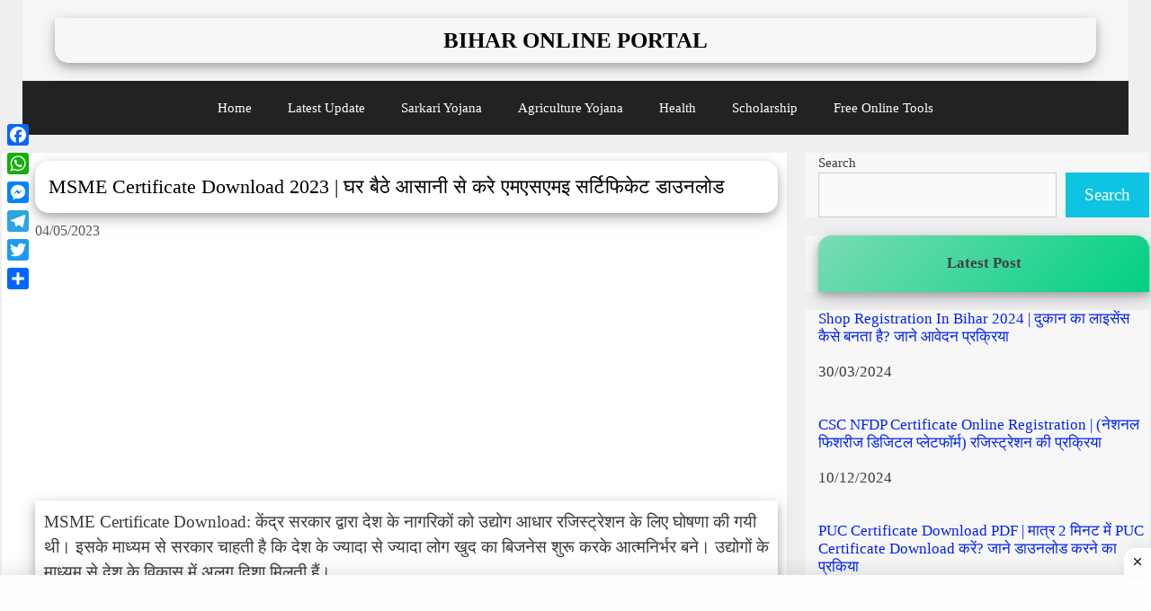

--- FILE ---
content_type: text/html; charset=UTF-8
request_url: https://biharonlineportal.com/msme-certificate-download/
body_size: 30702
content:
<!DOCTYPE html>
<html lang="en-US" prefix="og: https://ogp.me/ns#">
<head>
	<meta charset="UTF-8">
		<style>img:is([sizes="auto" i], [sizes^="auto," i]) { contain-intrinsic-size: 3000px 1500px }</style>
	<meta name="viewport" content="width=device-width, initial-scale=1">
<!-- Search Engine Optimization by Rank Math - https://rankmath.com/ -->
<title>MSME Certificate Download 2023 | घर बैठे आसानी से करे एमएसएमइ सर्टिफिकेट डाउनलोड</title><link rel="stylesheet" href="https://biharonlineportal.com/wp-content/cache/min/1/7a2fa140c52fc83b42773c4e3581396e.css" media="all" data-minify="1" />
<meta name="description" content="आज इस आर्टिकल में हम आपको Ministry of Small &amp; Medium Enterprise के बारे में जानकारी देने वाले है। अगर आपने MSME सर्टिफिकेट के लिए आवेदन किया है तो आज हम इसे डाउनलोड करने की प्रक्रिया के बारे में बता रहे है।"/>
<meta name="robots" content="follow, index, max-snippet:-1, max-video-preview:-1, max-image-preview:large"/>
<link rel="canonical" href="https://biharonlineportal.com/msme-certificate-download/" />
<meta property="og:locale" content="en_US" />
<meta property="og:type" content="article" />
<meta property="og:title" content="MSME Certificate Download 2023 | घर बैठे आसानी से करे एमएसएमइ सर्टिफिकेट डाउनलोड" />
<meta property="og:description" content="आज इस आर्टिकल में हम आपको Ministry of Small &amp; Medium Enterprise के बारे में जानकारी देने वाले है। अगर आपने MSME सर्टिफिकेट के लिए आवेदन किया है तो आज हम इसे डाउनलोड करने की प्रक्रिया के बारे में बता रहे है।" />
<meta property="og:url" content="https://biharonlineportal.com/msme-certificate-download/" />
<meta property="og:site_name" content="Bihar Online Portal" />
<meta property="article:publisher" content="https://www.facebook.com/biharonlineportal" />
<meta property="article:author" content="https://www.facebook.com/prem.parag.5" />
<meta property="article:tag" content="MSME Certificate" />
<meta property="article:tag" content="MSME Certificate Download" />
<meta property="article:tag" content="MSME Certificate Print" />
<meta property="article:tag" content="MSME Print" />
<meta property="article:tag" content="MSME Udyam" />
<meta property="article:section" content="Latest Update" />
<meta property="og:updated_time" content="2024-06-08T08:57:15+05:30" />
<meta property="og:image" content="https://biharonlineportal.com/wp-content/uploads/2023/05/MSME-Certificate-Download.jpg" />
<meta property="og:image:secure_url" content="https://biharonlineportal.com/wp-content/uploads/2023/05/MSME-Certificate-Download.jpg" />
<meta property="og:image:width" content="1024" />
<meta property="og:image:height" content="680" />
<meta property="og:image:alt" content="MSME Certificate Download" />
<meta property="og:image:type" content="image/jpeg" />
<meta property="article:published_time" content="2023-05-04T08:00:00+05:30" />
<meta property="article:modified_time" content="2024-06-08T08:57:15+05:30" />
<meta name="twitter:card" content="summary_large_image" />
<meta name="twitter:title" content="MSME Certificate Download 2023 | घर बैठे आसानी से करे एमएसएमइ सर्टिफिकेट डाउनलोड" />
<meta name="twitter:description" content="आज इस आर्टिकल में हम आपको Ministry of Small &amp; Medium Enterprise के बारे में जानकारी देने वाले है। अगर आपने MSME सर्टिफिकेट के लिए आवेदन किया है तो आज हम इसे डाउनलोड करने की प्रक्रिया के बारे में बता रहे है।" />
<meta name="twitter:site" content="@admin" />
<meta name="twitter:creator" content="@admin" />
<meta name="twitter:image" content="https://biharonlineportal.com/wp-content/uploads/2023/05/MSME-Certificate-Download.jpg" />
<meta name="twitter:label1" content="Written by" />
<meta name="twitter:data1" content="admin" />
<meta name="twitter:label2" content="Time to read" />
<meta name="twitter:data2" content="5 minutes" />
<script type="application/ld+json" class="rank-math-schema">{"@context":"https://schema.org","@graph":[[{"@context":"https://schema.org","@type":"SiteNavigationElement","@id":"#rank-math-toc","name":"key highlights","url":"https://biharonlineportal.com/msme-certificate-download/#key-highlights"},{"@context":"https://schema.org","@type":"SiteNavigationElement","@id":"#rank-math-toc","name":"MSME Certificate Print","url":"https://biharonlineportal.com/msme-certificate-download/#msme-certificate-print"},{"@context":"https://schema.org","@type":"SiteNavigationElement","@id":"#rank-math-toc","name":"Important Link","url":"https://biharonlineportal.com/msme-certificate-download/#important-link"},{"@context":"https://schema.org","@type":"SiteNavigationElement","@id":"#rank-math-toc","name":"Read Also-","url":"https://biharonlineportal.com/msme-certificate-download/#read-also"},{"@context":"https://schema.org","@type":"SiteNavigationElement","@id":"#rank-math-toc","name":"\u0909\u0926\u094d\u092f\u092e \u0938\u0930\u094d\u091f\u093f\u092b\u093f\u0915\u0947\u091f \u0911\u0928\u0932\u093e\u0907\u0928 \u0915\u0948\u0938\u0947 \u0921\u093e\u0909\u0928\u0932\u094b\u0921 \u0915\u0930\u0947\u0902?","url":"https://biharonlineportal.com/msme-certificate-download/#\u0909\u0926\u094d\u092f\u092e-\u0938\u0930\u094d\u091f\u093f\u092b\u093f\u0915\u0947\u091f-\u0911\u0928\u0932\u093e\u0907\u0928-\u0915\u0948\u0938\u0947-\u0921\u093e\u0909\u0928\u0932\u094b\u0921-\u0915\u0930\u0947\u0902"},{"@context":"https://schema.org","@type":"SiteNavigationElement","@id":"#rank-math-toc","name":"\u092e\u094b\u092c\u093e\u0907\u0932 \u092b\u094b\u0928 \u0938\u0947 \u0909\u0926\u094d\u092f\u092e \u0938\u0930\u094d\u091f\u093f\u092b\u093f\u0915\u0947\u091f \u092a\u094d\u0930\u093f\u0902\u091f \u0915\u0948\u0938\u0947 \u0928\u093f\u0915\u093e\u0932\u0947?","url":"https://biharonlineportal.com/msme-certificate-download/#\u092e\u094b\u092c\u093e\u0907\u0932-\u092b\u094b\u0928-\u0938\u0947-\u0909\u0926\u094d\u092f\u092e-\u0938\u0930\u094d\u091f\u093f\u092b\u093f\u0915\u0947\u091f-\u092a\u094d\u0930\u093f\u0902\u091f-\u0915\u0948\u0938\u0947-\u0928\u093f\u0915\u093e\u0932\u0947"}],{"@type":["GovernmentOrganization","Organization"],"@id":"https://biharonlineportal.com/#organization","name":"Bihar Online Portal","url":"http://biharonlineportal.com","sameAs":["https://www.facebook.com/biharonlineportal","https://twitter.com/admin"],"logo":{"@type":"ImageObject","@id":"https://biharonlineportal.com/#logo","url":"http://biharonlineportal.com/wp-content/uploads/2021/12/BIHAR-LAST-1.png","contentUrl":"http://biharonlineportal.com/wp-content/uploads/2021/12/BIHAR-LAST-1.png","caption":"Bihar Online Portal","inLanguage":"en-US","width":"1500","height":"1500"}},{"@type":"WebSite","@id":"https://biharonlineportal.com/#website","url":"https://biharonlineportal.com","name":"Bihar Online Portal","publisher":{"@id":"https://biharonlineportal.com/#organization"},"inLanguage":"en-US"},{"@type":"ImageObject","@id":"https://biharonlineportal.com/wp-content/uploads/2023/05/MSME-Certificate-Download.jpg","url":"https://biharonlineportal.com/wp-content/uploads/2023/05/MSME-Certificate-Download.jpg","width":"1024","height":"680","caption":"MSME Certificate Download","inLanguage":"en-US"},{"@type":"BreadcrumbList","@id":"https://biharonlineportal.com/msme-certificate-download/#breadcrumb","itemListElement":[{"@type":"ListItem","position":"1","item":{"@id":"http://biharonlineportal.com","name":"Home"}},{"@type":"ListItem","position":"2","item":{"@id":"https://biharonlineportal.com/msme-certificate-download/","name":"MSME Certificate Download 2023 | \u0918\u0930 \u092c\u0948\u0920\u0947 \u0906\u0938\u093e\u0928\u0940 \u0938\u0947 \u0915\u0930\u0947 \u090f\u092e\u090f\u0938\u090f\u092e\u0907 \u0938\u0930\u094d\u091f\u093f\u092b\u093f\u0915\u0947\u091f \u0921\u093e\u0909\u0928\u0932\u094b\u0921"}}]},{"@type":["WebPage","FAQPage"],"@id":"https://biharonlineportal.com/msme-certificate-download/#webpage","url":"https://biharonlineportal.com/msme-certificate-download/","name":"MSME Certificate Download 2023 | \u0918\u0930 \u092c\u0948\u0920\u0947 \u0906\u0938\u093e\u0928\u0940 \u0938\u0947 \u0915\u0930\u0947 \u090f\u092e\u090f\u0938\u090f\u092e\u0907 \u0938\u0930\u094d\u091f\u093f\u092b\u093f\u0915\u0947\u091f \u0921\u093e\u0909\u0928\u0932\u094b\u0921","datePublished":"2023-05-04T08:00:00+05:30","dateModified":"2024-06-08T08:57:15+05:30","isPartOf":{"@id":"https://biharonlineportal.com/#website"},"primaryImageOfPage":{"@id":"https://biharonlineportal.com/wp-content/uploads/2023/05/MSME-Certificate-Download.jpg"},"inLanguage":"en-US","breadcrumb":{"@id":"https://biharonlineportal.com/msme-certificate-download/#breadcrumb"},"mainEntity":[{"@type":"Question","url":"https://biharonlineportal.com/msme-certificate-download/#faq-question-1617518858079","name":"Q1. MSME \u0915\u093e \u092b\u0941\u0932 \u092b\u0949\u0930\u094d\u092e \u0915\u094d\u092f\u093e \u0939\u0948?","acceptedAnswer":{"@type":"Answer","text":"<strong>Ans</strong> Micro Small &amp; Medium Enterprises"}},{"@type":"Question","url":"https://biharonlineportal.com/msme-certificate-download/#faq-question-1617518876894","name":"Q2. MSME CERTIFICATE \u0915\u0948\u0938\u0947 \u0921\u093e\u0909\u0928\u0932\u094b\u0921 \u0915\u0930\u0924\u0947 \u0939\u0948?","acceptedAnswer":{"@type":"Answer","text":"<strong>Ans</strong> \u0907\u0938\u0915\u0947 \u092c\u093e\u0930\u0947 \u092e\u0947\u0902 \u0939\u092e\u0928\u0947 \u0906\u092a\u0915\u094b \u090a\u092a\u0930 \u0906\u0930\u094d\u091f\u093f\u0915\u0932 \u092e\u0947\u0902 \u0938\u092e\u094d\u092a\u0942\u0930\u094d\u0923 \u091c\u093e\u0928\u0915\u093e\u0930\u0940 \u0926\u0947 \u0926\u0940 \u0939\u0948\u0964 \u0906\u092a \u0935\u0939\u093e\u0902 \u0938\u0947 \u092b\u0949\u0932\u094b \u0915\u0930 \u0938\u0915\u0924\u0947 \u0939\u0948\u0964"}},{"@type":"Question","url":"https://biharonlineportal.com/msme-certificate-download/#faq-question-1617518891587","name":"Q3. MSME Certificate \u0915\u0947 \u0915\u094d\u092f\u093e \u0932\u093e\u092d \u0939\u0948?","acceptedAnswer":{"@type":"Answer","text":"<strong>Ans</strong> \u090f\u092e\u090f\u0938\u090f\u092e\u0908 \u0915\u0947 \u092e\u093e\u0927\u094d\u092f\u092e \u0938\u0947 \u0938\u0930\u0915\u093e\u0930 \u0926\u094d\u0935\u093e\u0930\u093e \u0932\u0918\u0941 \u092e\u0927\u094d\u092f\u092e \u0909\u0926\u094d\u092f\u094b\u0917\u094b\u0902 \u0915\u094b \u0932\u094b\u0928 \u092a\u094d\u0930\u0926\u093e\u0928 \u0915\u093f\u092f\u093e \u091c\u093e\u0924\u093e \u0939\u0948\u0964 \u0938\u093e\u0925 \u0939\u0940 \u0928\u0947 \u0906\u0930\u094d\u0925\u093f\u0915 \u0938\u0939\u093e\u092f\u0924\u093e \u092d\u0940 \u0926\u0940 \u091c\u093e\u0924\u0940 \u0939\u0948\u0964"}}]},{"@type":"Person","@id":"https://biharonlineportal.com/msme-certificate-download/#author","name":"admin","image":{"@type":"ImageObject","@id":"https://secure.gravatar.com/avatar/1d16491aec7509c42e787037654628881a2e0a50d1be154c538d1c742665e615?s=96&amp;d=mm&amp;r=g","url":"https://secure.gravatar.com/avatar/1d16491aec7509c42e787037654628881a2e0a50d1be154c538d1c742665e615?s=96&amp;d=mm&amp;r=g","caption":"admin","inLanguage":"en-US"},"worksFor":{"@id":"https://biharonlineportal.com/#organization"}},{"@type":"NewsArticle","headline":"MSME Certificate Download 2023 | \u0918\u0930 \u092c\u0948\u0920\u0947 \u0906\u0938\u093e\u0928\u0940 \u0938\u0947 \u0915\u0930\u0947 \u090f\u092e\u090f\u0938\u090f\u092e\u0907 \u0938\u0930\u094d\u091f\u093f\u092b\u093f\u0915\u0947\u091f \u0921\u093e\u0909\u0928\u0932\u094b\u0921","keywords":"MSME Certificate Download","datePublished":"2023-05-04T08:00:00+05:30","dateModified":"2024-06-08T08:57:15+05:30","author":{"@id":"https://biharonlineportal.com/msme-certificate-download/#author","name":"admin"},"publisher":{"@id":"https://biharonlineportal.com/#organization"},"description":"\u0906\u091c \u0907\u0938 \u0906\u0930\u094d\u091f\u093f\u0915\u0932 \u092e\u0947\u0902 \u0939\u092e \u0906\u092a\u0915\u094b Ministry of Small &amp; Medium Enterprise \u0915\u0947 \u092c\u093e\u0930\u0947 \u092e\u0947\u0902 \u091c\u093e\u0928\u0915\u093e\u0930\u0940 \u0926\u0947\u0928\u0947 \u0935\u093e\u0932\u0947 \u0939\u0948\u0964 \u0905\u0917\u0930 \u0906\u092a\u0928\u0947 MSME \u0938\u0930\u094d\u091f\u093f\u092b\u093f\u0915\u0947\u091f \u0915\u0947 \u0932\u093f\u090f \u0906\u0935\u0947\u0926\u0928 \u0915\u093f\u092f\u093e \u0939\u0948 \u0924\u094b \u0906\u091c \u0939\u092e \u0907\u0938\u0947 \u0921\u093e\u0909\u0928\u0932\u094b\u0921 \u0915\u0930\u0928\u0947 \u0915\u0940 \u092a\u094d\u0930\u0915\u094d\u0930\u093f\u092f\u093e \u0915\u0947 \u092c\u093e\u0930\u0947 \u092e\u0947\u0902 \u092c\u0924\u093e \u0930\u0939\u0947 \u0939\u0948\u0964","name":"MSME Certificate Download 2023 | \u0918\u0930 \u092c\u0948\u0920\u0947 \u0906\u0938\u093e\u0928\u0940 \u0938\u0947 \u0915\u0930\u0947 \u090f\u092e\u090f\u0938\u090f\u092e\u0907 \u0938\u0930\u094d\u091f\u093f\u092b\u093f\u0915\u0947\u091f \u0921\u093e\u0909\u0928\u0932\u094b\u0921","@id":"https://biharonlineportal.com/msme-certificate-download/#richSnippet","isPartOf":{"@id":"https://biharonlineportal.com/msme-certificate-download/#webpage"},"image":{"@id":"https://biharonlineportal.com/wp-content/uploads/2023/05/MSME-Certificate-Download.jpg"},"inLanguage":"en-US","mainEntityOfPage":{"@id":"https://biharonlineportal.com/msme-certificate-download/#webpage"}}]}</script>
<!-- /Rank Math WordPress SEO plugin -->

<link rel='dns-prefetch' href='//static.addtoany.com' />
<link rel='dns-prefetch' href='//www.googletagmanager.com' />
<link rel='dns-prefetch' href='//stats.wp.com' />


<link rel="alternate" type="application/rss+xml" title="Bihar Online Portal &raquo; Feed" href="https://biharonlineportal.com/feed/" />
<link rel="alternate" type="application/rss+xml" title="Bihar Online Portal &raquo; Comments Feed" href="https://biharonlineportal.com/comments/feed/" />
<link rel="alternate" type="application/rss+xml" title="Bihar Online Portal &raquo; MSME Certificate Download 2023 | घर बैठे आसानी से करे एमएसएमइ सर्टिफिकेट डाउनलोड Comments Feed" href="https://biharonlineportal.com/msme-certificate-download/feed/" />


<style id='wp-emoji-styles-inline-css'>

	img.wp-smiley, img.emoji {
		display: inline !important;
		border: none !important;
		box-shadow: none !important;
		height: 1em !important;
		width: 1em !important;
		margin: 0 0.07em !important;
		vertical-align: -0.1em !important;
		background: none !important;
		padding: 0 !important;
	}
</style>

<style id='classic-theme-styles-inline-css'>
/*! This file is auto-generated */
.wp-block-button__link{color:#fff;background-color:#32373c;border-radius:9999px;box-shadow:none;text-decoration:none;padding:calc(.667em + 2px) calc(1.333em + 2px);font-size:1.125em}.wp-block-file__button{background:#32373c;color:#fff;text-decoration:none}
</style>


<style id='jetpack-sharing-buttons-style-inline-css'>
.jetpack-sharing-buttons__services-list{display:flex;flex-direction:row;flex-wrap:wrap;gap:0;list-style-type:none;margin:5px;padding:0}.jetpack-sharing-buttons__services-list.has-small-icon-size{font-size:12px}.jetpack-sharing-buttons__services-list.has-normal-icon-size{font-size:16px}.jetpack-sharing-buttons__services-list.has-large-icon-size{font-size:24px}.jetpack-sharing-buttons__services-list.has-huge-icon-size{font-size:36px}@media print{.jetpack-sharing-buttons__services-list{display:none!important}}.editor-styles-wrapper .wp-block-jetpack-sharing-buttons{gap:0;padding-inline-start:0}ul.jetpack-sharing-buttons__services-list.has-background{padding:1.25em 2.375em}
</style>
<style id='global-styles-inline-css'>
:root{--wp--preset--aspect-ratio--square: 1;--wp--preset--aspect-ratio--4-3: 4/3;--wp--preset--aspect-ratio--3-4: 3/4;--wp--preset--aspect-ratio--3-2: 3/2;--wp--preset--aspect-ratio--2-3: 2/3;--wp--preset--aspect-ratio--16-9: 16/9;--wp--preset--aspect-ratio--9-16: 9/16;--wp--preset--color--black: #000000;--wp--preset--color--cyan-bluish-gray: #abb8c3;--wp--preset--color--white: #ffffff;--wp--preset--color--pale-pink: #f78da7;--wp--preset--color--vivid-red: #cf2e2e;--wp--preset--color--luminous-vivid-orange: #ff6900;--wp--preset--color--luminous-vivid-amber: #fcb900;--wp--preset--color--light-green-cyan: #7bdcb5;--wp--preset--color--vivid-green-cyan: #00d084;--wp--preset--color--pale-cyan-blue: #8ed1fc;--wp--preset--color--vivid-cyan-blue: #0693e3;--wp--preset--color--vivid-purple: #9b51e0;--wp--preset--color--contrast: var(--contrast);--wp--preset--color--contrast-2: var(--contrast-2);--wp--preset--color--base-3: var(--base-3);--wp--preset--color--accent: var(--accent);--wp--preset--color--global-color-8: var(--global-color-8);--wp--preset--gradient--vivid-cyan-blue-to-vivid-purple: linear-gradient(135deg,rgba(6,147,227,1) 0%,rgb(155,81,224) 100%);--wp--preset--gradient--light-green-cyan-to-vivid-green-cyan: linear-gradient(135deg,rgb(122,220,180) 0%,rgb(0,208,130) 100%);--wp--preset--gradient--luminous-vivid-amber-to-luminous-vivid-orange: linear-gradient(135deg,rgba(252,185,0,1) 0%,rgba(255,105,0,1) 100%);--wp--preset--gradient--luminous-vivid-orange-to-vivid-red: linear-gradient(135deg,rgba(255,105,0,1) 0%,rgb(207,46,46) 100%);--wp--preset--gradient--very-light-gray-to-cyan-bluish-gray: linear-gradient(135deg,rgb(238,238,238) 0%,rgb(169,184,195) 100%);--wp--preset--gradient--cool-to-warm-spectrum: linear-gradient(135deg,rgb(74,234,220) 0%,rgb(151,120,209) 20%,rgb(207,42,186) 40%,rgb(238,44,130) 60%,rgb(251,105,98) 80%,rgb(254,248,76) 100%);--wp--preset--gradient--blush-light-purple: linear-gradient(135deg,rgb(255,206,236) 0%,rgb(152,150,240) 100%);--wp--preset--gradient--blush-bordeaux: linear-gradient(135deg,rgb(254,205,165) 0%,rgb(254,45,45) 50%,rgb(107,0,62) 100%);--wp--preset--gradient--luminous-dusk: linear-gradient(135deg,rgb(255,203,112) 0%,rgb(199,81,192) 50%,rgb(65,88,208) 100%);--wp--preset--gradient--pale-ocean: linear-gradient(135deg,rgb(255,245,203) 0%,rgb(182,227,212) 50%,rgb(51,167,181) 100%);--wp--preset--gradient--electric-grass: linear-gradient(135deg,rgb(202,248,128) 0%,rgb(113,206,126) 100%);--wp--preset--gradient--midnight: linear-gradient(135deg,rgb(2,3,129) 0%,rgb(40,116,252) 100%);--wp--preset--font-size--small: 13px;--wp--preset--font-size--medium: 20px;--wp--preset--font-size--large: 36px;--wp--preset--font-size--x-large: 42px;--wp--preset--spacing--20: 0.44rem;--wp--preset--spacing--30: 0.67rem;--wp--preset--spacing--40: 1rem;--wp--preset--spacing--50: 1.5rem;--wp--preset--spacing--60: 2.25rem;--wp--preset--spacing--70: 3.38rem;--wp--preset--spacing--80: 5.06rem;--wp--preset--shadow--natural: 6px 6px 9px rgba(0, 0, 0, 0.2);--wp--preset--shadow--deep: 12px 12px 50px rgba(0, 0, 0, 0.4);--wp--preset--shadow--sharp: 6px 6px 0px rgba(0, 0, 0, 0.2);--wp--preset--shadow--outlined: 6px 6px 0px -3px rgba(255, 255, 255, 1), 6px 6px rgba(0, 0, 0, 1);--wp--preset--shadow--crisp: 6px 6px 0px rgba(0, 0, 0, 1);}:where(.is-layout-flex){gap: 0.5em;}:where(.is-layout-grid){gap: 0.5em;}body .is-layout-flex{display: flex;}.is-layout-flex{flex-wrap: wrap;align-items: center;}.is-layout-flex > :is(*, div){margin: 0;}body .is-layout-grid{display: grid;}.is-layout-grid > :is(*, div){margin: 0;}:where(.wp-block-columns.is-layout-flex){gap: 2em;}:where(.wp-block-columns.is-layout-grid){gap: 2em;}:where(.wp-block-post-template.is-layout-flex){gap: 1.25em;}:where(.wp-block-post-template.is-layout-grid){gap: 1.25em;}.has-black-color{color: var(--wp--preset--color--black) !important;}.has-cyan-bluish-gray-color{color: var(--wp--preset--color--cyan-bluish-gray) !important;}.has-white-color{color: var(--wp--preset--color--white) !important;}.has-pale-pink-color{color: var(--wp--preset--color--pale-pink) !important;}.has-vivid-red-color{color: var(--wp--preset--color--vivid-red) !important;}.has-luminous-vivid-orange-color{color: var(--wp--preset--color--luminous-vivid-orange) !important;}.has-luminous-vivid-amber-color{color: var(--wp--preset--color--luminous-vivid-amber) !important;}.has-light-green-cyan-color{color: var(--wp--preset--color--light-green-cyan) !important;}.has-vivid-green-cyan-color{color: var(--wp--preset--color--vivid-green-cyan) !important;}.has-pale-cyan-blue-color{color: var(--wp--preset--color--pale-cyan-blue) !important;}.has-vivid-cyan-blue-color{color: var(--wp--preset--color--vivid-cyan-blue) !important;}.has-vivid-purple-color{color: var(--wp--preset--color--vivid-purple) !important;}.has-black-background-color{background-color: var(--wp--preset--color--black) !important;}.has-cyan-bluish-gray-background-color{background-color: var(--wp--preset--color--cyan-bluish-gray) !important;}.has-white-background-color{background-color: var(--wp--preset--color--white) !important;}.has-pale-pink-background-color{background-color: var(--wp--preset--color--pale-pink) !important;}.has-vivid-red-background-color{background-color: var(--wp--preset--color--vivid-red) !important;}.has-luminous-vivid-orange-background-color{background-color: var(--wp--preset--color--luminous-vivid-orange) !important;}.has-luminous-vivid-amber-background-color{background-color: var(--wp--preset--color--luminous-vivid-amber) !important;}.has-light-green-cyan-background-color{background-color: var(--wp--preset--color--light-green-cyan) !important;}.has-vivid-green-cyan-background-color{background-color: var(--wp--preset--color--vivid-green-cyan) !important;}.has-pale-cyan-blue-background-color{background-color: var(--wp--preset--color--pale-cyan-blue) !important;}.has-vivid-cyan-blue-background-color{background-color: var(--wp--preset--color--vivid-cyan-blue) !important;}.has-vivid-purple-background-color{background-color: var(--wp--preset--color--vivid-purple) !important;}.has-black-border-color{border-color: var(--wp--preset--color--black) !important;}.has-cyan-bluish-gray-border-color{border-color: var(--wp--preset--color--cyan-bluish-gray) !important;}.has-white-border-color{border-color: var(--wp--preset--color--white) !important;}.has-pale-pink-border-color{border-color: var(--wp--preset--color--pale-pink) !important;}.has-vivid-red-border-color{border-color: var(--wp--preset--color--vivid-red) !important;}.has-luminous-vivid-orange-border-color{border-color: var(--wp--preset--color--luminous-vivid-orange) !important;}.has-luminous-vivid-amber-border-color{border-color: var(--wp--preset--color--luminous-vivid-amber) !important;}.has-light-green-cyan-border-color{border-color: var(--wp--preset--color--light-green-cyan) !important;}.has-vivid-green-cyan-border-color{border-color: var(--wp--preset--color--vivid-green-cyan) !important;}.has-pale-cyan-blue-border-color{border-color: var(--wp--preset--color--pale-cyan-blue) !important;}.has-vivid-cyan-blue-border-color{border-color: var(--wp--preset--color--vivid-cyan-blue) !important;}.has-vivid-purple-border-color{border-color: var(--wp--preset--color--vivid-purple) !important;}.has-vivid-cyan-blue-to-vivid-purple-gradient-background{background: var(--wp--preset--gradient--vivid-cyan-blue-to-vivid-purple) !important;}.has-light-green-cyan-to-vivid-green-cyan-gradient-background{background: var(--wp--preset--gradient--light-green-cyan-to-vivid-green-cyan) !important;}.has-luminous-vivid-amber-to-luminous-vivid-orange-gradient-background{background: var(--wp--preset--gradient--luminous-vivid-amber-to-luminous-vivid-orange) !important;}.has-luminous-vivid-orange-to-vivid-red-gradient-background{background: var(--wp--preset--gradient--luminous-vivid-orange-to-vivid-red) !important;}.has-very-light-gray-to-cyan-bluish-gray-gradient-background{background: var(--wp--preset--gradient--very-light-gray-to-cyan-bluish-gray) !important;}.has-cool-to-warm-spectrum-gradient-background{background: var(--wp--preset--gradient--cool-to-warm-spectrum) !important;}.has-blush-light-purple-gradient-background{background: var(--wp--preset--gradient--blush-light-purple) !important;}.has-blush-bordeaux-gradient-background{background: var(--wp--preset--gradient--blush-bordeaux) !important;}.has-luminous-dusk-gradient-background{background: var(--wp--preset--gradient--luminous-dusk) !important;}.has-pale-ocean-gradient-background{background: var(--wp--preset--gradient--pale-ocean) !important;}.has-electric-grass-gradient-background{background: var(--wp--preset--gradient--electric-grass) !important;}.has-midnight-gradient-background{background: var(--wp--preset--gradient--midnight) !important;}.has-small-font-size{font-size: var(--wp--preset--font-size--small) !important;}.has-medium-font-size{font-size: var(--wp--preset--font-size--medium) !important;}.has-large-font-size{font-size: var(--wp--preset--font-size--large) !important;}.has-x-large-font-size{font-size: var(--wp--preset--font-size--x-large) !important;}
:where(.wp-block-post-template.is-layout-flex){gap: 1.25em;}:where(.wp-block-post-template.is-layout-grid){gap: 1.25em;}
:where(.wp-block-columns.is-layout-flex){gap: 2em;}:where(.wp-block-columns.is-layout-grid){gap: 2em;}
:root :where(.wp-block-pullquote){font-size: 1.5em;line-height: 1.6;}
</style>


<style id='generate-style-inline-css'>
body{background-color:#efefef;color:#3a3a3a;}a{color:#0021f5;}a:hover, a:focus, a:active{color:var(--contrast);}body .grid-container{max-width:1230px;}.wp-block-group__inner-container{max-width:1230px;margin-left:auto;margin-right:auto;}.site-header .header-image{width:20px;}.generate-back-to-top{font-size:20px;border-radius:3px;position:fixed;bottom:30px;right:30px;line-height:40px;width:40px;text-align:center;z-index:10;transition:opacity 300ms ease-in-out;opacity:0.1;transform:translateY(1000px);}.generate-back-to-top__show{opacity:1;transform:translateY(0);}:root{--contrast:#212020;--contrast-2:#00ff2d;--base-3:#f7f7f7;--accent:#1e73be;--global-color-8:#ff0000;}:root .has-contrast-color{color:var(--contrast);}:root .has-contrast-background-color{background-color:var(--contrast);}:root .has-contrast-2-color{color:var(--contrast-2);}:root .has-contrast-2-background-color{background-color:var(--contrast-2);}:root .has-base-3-color{color:var(--base-3);}:root .has-base-3-background-color{background-color:var(--base-3);}:root .has-accent-color{color:var(--accent);}:root .has-accent-background-color{background-color:var(--accent);}:root .has-global-color-8-color{color:var(--global-color-8);}:root .has-global-color-8-background-color{background-color:var(--global-color-8);}body, button, input, select, textarea{font-family:"Droid Serif", serif;font-size:19px;}body{line-height:1.5;}.entry-content > [class*="wp-block-"]:not(:last-child):not(.wp-block-heading){margin-bottom:1.5em;}.main-title{text-transform:uppercase;}.site-description{font-size:11px;}.main-navigation a, .menu-toggle{font-family:"Century Gothic";}.main-navigation .main-nav ul ul li a{font-size:14px;}.widget-title{font-weight:bold;font-size:21px;margin-bottom:16px;}.sidebar .widget, .footer-widgets .widget{font-size:15px;}h1{font-weight:300;font-size:36px;line-height:0.4em;margin-bottom:15px;}h2{font-weight:300;font-size:30px;line-height:1.1em;margin-bottom:9px;}h3{font-size:19px;margin-bottom:7px;}h4{font-size:15px;line-height:1.5em;}h5{line-height:1em;}h6{font-size:14px;line-height:1em;}@media (max-width:768px){h1{font-size:21px;}h2{font-size:22px;}}.top-bar{background-color:#636363;color:#ffffff;}.top-bar a{color:#ffffff;}.top-bar a:hover{color:#303030;}.site-header{background-color:var(--base-3);color:#ff0000;}.site-header a{color:#353535;}.site-header a:hover{color:#333333;}.main-title a,.main-title a:hover{color:#000000;}.site-description{color:#0053ff;}.main-navigation,.main-navigation ul ul{background-color:#222222;}.main-navigation .main-nav ul li a, .main-navigation .menu-toggle, .main-navigation .menu-bar-items{color:#ffffff;}.main-navigation .main-nav ul li:not([class*="current-menu-"]):hover > a, .main-navigation .main-nav ul li:not([class*="current-menu-"]):focus > a, .main-navigation .main-nav ul li.sfHover:not([class*="current-menu-"]) > a, .main-navigation .menu-bar-item:hover > a, .main-navigation .menu-bar-item.sfHover > a{color:#ffffff;background-color:#3f3f3f;}button.menu-toggle:hover,button.menu-toggle:focus,.main-navigation .mobile-bar-items a,.main-navigation .mobile-bar-items a:hover,.main-navigation .mobile-bar-items a:focus{color:#ffffff;}.main-navigation .main-nav ul li[class*="current-menu-"] > a{color:#ffffff;background-color:#3f3f3f;}.navigation-search input[type="search"],.navigation-search input[type="search"]:active, .navigation-search input[type="search"]:focus, .main-navigation .main-nav ul li.search-item.active > a, .main-navigation .menu-bar-items .search-item.active > a{color:#ffffff;background-color:#3f3f3f;}.main-navigation ul ul{background-color:#3f3f3f;}.main-navigation .main-nav ul ul li a{color:#ffffff;}.main-navigation .main-nav ul ul li:not([class*="current-menu-"]):hover > a,.main-navigation .main-nav ul ul li:not([class*="current-menu-"]):focus > a, .main-navigation .main-nav ul ul li.sfHover:not([class*="current-menu-"]) > a{color:#ffffff;background-color:#4f4f4f;}.main-navigation .main-nav ul ul li[class*="current-menu-"] > a{color:#ffffff;background-color:#4f4f4f;}.separate-containers .inside-article, .separate-containers .comments-area, .separate-containers .page-header, .one-container .container, .separate-containers .paging-navigation, .inside-page-header{background-color:#ffffff;}.inside-article a,.paging-navigation a,.comments-area a,.page-header a{color:var(--accent);}.inside-article a:hover,.paging-navigation a:hover,.comments-area a:hover,.page-header a:hover{color:#3a3a3a;}.entry-header h1,.page-header h1{color:#000000;}.entry-meta{color:#595959;}.entry-meta a{color:#595959;}.entry-meta a:hover{color:#2ed14a;}h3{color:#ff0c0c;}.sidebar .widget{background-color:#f7f7f7;}.sidebar .widget .widget-title{color:#000000;}.footer-widgets{background-color:#ffffff;}.footer-widgets .widget-title{color:#000000;}.site-info{color:#ffffff;background-color:#222222;}.site-info a{color:#ffffff;}.site-info a:hover{color:#606060;}.footer-bar .widget_nav_menu .current-menu-item a{color:#606060;}input[type="text"],input[type="email"],input[type="url"],input[type="password"],input[type="search"],input[type="tel"],input[type="number"],textarea,select{color:#666666;background-color:#fafafa;border-color:#cccccc;}input[type="text"]:focus,input[type="email"]:focus,input[type="url"]:focus,input[type="password"]:focus,input[type="search"]:focus,input[type="tel"]:focus,input[type="number"]:focus,textarea:focus,select:focus{color:#666666;background-color:#ffffff;border-color:#bfbfbf;}button,html input[type="button"],input[type="reset"],input[type="submit"],a.button,a.wp-block-button__link:not(.has-background){color:#ffffff;background-color:#0ec4e2;}button:hover,html input[type="button"]:hover,input[type="reset"]:hover,input[type="submit"]:hover,a.button:hover,button:focus,html input[type="button"]:focus,input[type="reset"]:focus,input[type="submit"]:focus,a.button:focus,a.wp-block-button__link:not(.has-background):active,a.wp-block-button__link:not(.has-background):focus,a.wp-block-button__link:not(.has-background):hover{color:#303030;background-color:#e5e5e5;}a.generate-back-to-top{background-color:rgba( 0,0,0,0.4 );color:#ffffff;}a.generate-back-to-top:hover,a.generate-back-to-top:focus{background-color:rgba( 0,0,0,0.6 );color:#ffffff;}:root{--gp-search-modal-bg-color:var(--base-3);--gp-search-modal-text-color:var(--contrast);--gp-search-modal-overlay-bg-color:rgba(0,0,0,0.2);}@media (max-width: 768px){.main-navigation .menu-bar-item:hover > a, .main-navigation .menu-bar-item.sfHover > a{background:none;color:#ffffff;}}.inside-top-bar{padding:10px;}.inside-header{padding:20px 36px 20px 36px;}.separate-containers .inside-article, .separate-containers .comments-area, .separate-containers .page-header, .separate-containers .paging-navigation, .one-container .site-content, .inside-page-header{padding:1px 10px 0px 37px;}.site-main .wp-block-group__inner-container{padding:1px 10px 0px 37px;}.entry-content .alignwide, body:not(.no-sidebar) .entry-content .alignfull{margin-left:-37px;width:calc(100% + 47px);max-width:calc(100% + 47px);}.container.grid-container{max-width:1277px;}.one-container.right-sidebar .site-main,.one-container.both-right .site-main{margin-right:10px;}.one-container.left-sidebar .site-main,.one-container.both-left .site-main{margin-left:37px;}.one-container.both-sidebars .site-main{margin:0px 10px 0px 37px;}.main-navigation ul ul{width:176px;}.rtl .menu-item-has-children .dropdown-menu-toggle{padding-left:20px;}.rtl .main-navigation .main-nav ul li.menu-item-has-children > a{padding-right:20px;}.widget-area .widget{padding:0px 0px 0px 15px;}.site-info{padding:20px 20px 20px 30px;}@media (max-width:768px){.separate-containers .inside-article, .separate-containers .comments-area, .separate-containers .page-header, .separate-containers .paging-navigation, .one-container .site-content, .inside-page-header{padding:1px 10px 1px 10px;}.site-main .wp-block-group__inner-container{padding:1px 10px 1px 10px;}.inside-header{padding-top:15px;padding-right:0px;padding-bottom:8px;}.widget-area .widget{padding-left:35px;}.footer-widgets{padding-top:0px;padding-left:0px;}.site-info{padding-right:10px;padding-left:10px;}.entry-content .alignwide, body:not(.no-sidebar) .entry-content .alignfull{margin-left:-10px;width:calc(100% + 20px);max-width:calc(100% + 20px);}}/* End cached CSS */@media (max-width: 768px){.main-navigation .menu-toggle,.main-navigation .mobile-bar-items,.sidebar-nav-mobile:not(#sticky-placeholder){display:block;}.main-navigation ul,.gen-sidebar-nav{display:none;}[class*="nav-float-"] .site-header .inside-header > *{float:none;clear:both;}}
.dynamic-author-image-rounded{border-radius:100%;}.dynamic-featured-image, .dynamic-author-image{vertical-align:middle;}.one-container.blog .dynamic-content-template:not(:last-child), .one-container.archive .dynamic-content-template:not(:last-child){padding-bottom:0px;}.dynamic-entry-excerpt > p:last-child{margin-bottom:0px;}
h1.entry-title{line-height:1.3em;}@media (max-width:768px){h1.entry-title{font-size:22px;}}@media (max-width: 768px){.main-navigation:not(.slideout-navigation) a, .main-navigation .menu-toggle, .main-navigation .menu-bar-items{font-size:20px;}.main-navigation:not(.slideout-navigation) .main-nav ul ul li a{font-size:17px;}}
@media (max-width: 768px){.main-navigation .menu-toggle,.main-navigation .mobile-bar-items a,.main-navigation .menu-bar-item > a{padding-left:2px;padding-right:2px;}.main-navigation .main-nav ul li a,.main-navigation .menu-toggle,.main-navigation .mobile-bar-items a,.main-navigation .menu-bar-item > a{line-height:36px;}.main-navigation .site-logo.navigation-logo img, .mobile-header-navigation .site-logo.mobile-header-logo img, .navigation-search input[type="search"]{height:36px;}}.post-image:not(:first-child), .page-content:not(:first-child), .entry-content:not(:first-child), .entry-summary:not(:first-child), footer.entry-meta{margin-top:0em;}.post-image-above-header .inside-article div.featured-image, .post-image-above-header .inside-article div.post-image{margin-bottom:0em;}
</style>


<style id='rocket-lazyload-inline-css'>
.rll-youtube-player{position:relative;padding-bottom:56.23%;height:0;overflow:hidden;max-width:100%;}.rll-youtube-player:focus-within{outline: 2px solid currentColor;outline-offset: 5px;}.rll-youtube-player iframe{position:absolute;top:0;left:0;width:100%;height:100%;z-index:100;background:0 0}.rll-youtube-player img{bottom:0;display:block;left:0;margin:auto;max-width:100%;width:100%;position:absolute;right:0;top:0;border:none;height:auto;-webkit-transition:.4s all;-moz-transition:.4s all;transition:.4s all}.rll-youtube-player img:hover{-webkit-filter:brightness(75%)}.rll-youtube-player .play{height:100%;width:100%;left:0;top:0;position:absolute;background:url(https://biharonlineportal.com/wp-content/plugins/wp-rocket/assets/img/youtube.png) no-repeat center;background-color: transparent !important;cursor:pointer;border:none;}.wp-embed-responsive .wp-has-aspect-ratio .rll-youtube-player{position:absolute;padding-bottom:0;width:100%;height:100%;top:0;bottom:0;left:0;right:0}
</style>
<script id="jetpack_related-posts-js-extra">
var related_posts_js_options = {"post_heading":"h4"};
</script>


<script defer src="https://static.addtoany.com/menu/page.js" id="addtoany-core-js"></script>






<!-- Google tag (gtag.js) snippet added by Site Kit -->
<!-- Google Analytics snippet added by Site Kit -->
<script src="https://www.googletagmanager.com/gtag/js?id=GT-MBNK3TN" id="google_gtagjs-js" async></script>
<script id="google_gtagjs-js-after">
window.dataLayer = window.dataLayer || [];function gtag(){dataLayer.push(arguments);}
gtag("set","linker",{"domains":["biharonlineportal.com"]});
gtag("js", new Date());
gtag("set", "developer_id.dZTNiMT", true);
gtag("config", "GT-MBNK3TN");
</script>
<link rel="https://api.w.org/" href="https://biharonlineportal.com/wp-json/" /><link rel="alternate" title="JSON" type="application/json" href="https://biharonlineportal.com/wp-json/wp/v2/posts/60540" /><link rel="EditURI" type="application/rsd+xml" title="RSD" href="https://biharonlineportal.com/xmlrpc.php?rsd" />
<meta name="generator" content="WordPress 6.8.1" />
<link rel='shortlink' href='https://biharonlineportal.com/?p=60540' />
<link rel="alternate" title="oEmbed (JSON)" type="application/json+oembed" href="https://biharonlineportal.com/wp-json/oembed/1.0/embed?url=https%3A%2F%2Fbiharonlineportal.com%2Fmsme-certificate-download%2F" />
<link rel="alternate" title="oEmbed (XML)" type="text/xml+oembed" href="https://biharonlineportal.com/wp-json/oembed/1.0/embed?url=https%3A%2F%2Fbiharonlineportal.com%2Fmsme-certificate-download%2F&#038;format=xml" />
<meta name="generator" content="Site Kit by Google 1.168.0" /><!-- LaraPush Push Notification Integration -->

<!-- /.LaraPush Push Notification Integration -->	<style>img#wpstats{display:none}</style>
		<link rel="pingback" href="https://biharonlineportal.com/xmlrpc.php">
<meta name="generator" content="Elementor 3.34.0; features: additional_custom_breakpoints; settings: css_print_method-external, google_font-enabled, font_display-auto">
			<style>
				.e-con.e-parent:nth-of-type(n+4):not(.e-lazyloaded):not(.e-no-lazyload),
				.e-con.e-parent:nth-of-type(n+4):not(.e-lazyloaded):not(.e-no-lazyload) * {
					background-image: none !important;
				}
				@media screen and (max-height: 1024px) {
					.e-con.e-parent:nth-of-type(n+3):not(.e-lazyloaded):not(.e-no-lazyload),
					.e-con.e-parent:nth-of-type(n+3):not(.e-lazyloaded):not(.e-no-lazyload) * {
						background-image: none !important;
					}
				}
				@media screen and (max-height: 640px) {
					.e-con.e-parent:nth-of-type(n+2):not(.e-lazyloaded):not(.e-no-lazyload),
					.e-con.e-parent:nth-of-type(n+2):not(.e-lazyloaded):not(.e-no-lazyload) * {
						background-image: none !important;
					}
				}
			</style>
			<link rel="icon" href="https://biharonlineportal.com/wp-content/uploads/2022/02/Bihar-online-portal-new-logo-96x96.png" sizes="32x32" />
<link rel="icon" href="https://biharonlineportal.com/wp-content/uploads/2022/02/Bihar-online-portal-new-logo-300x300.png" sizes="192x192" />
<link rel="apple-touch-icon" href="https://biharonlineportal.com/wp-content/uploads/2022/02/Bihar-online-portal-new-logo-300x300.png" />
<meta name="msapplication-TileImage" content="https://biharonlineportal.com/wp-content/uploads/2022/02/Bihar-online-portal-new-logo-300x300.png" />
		<style id="wp-custom-css">
			    h1.entry-title {
        font-size: 22px;
        font-family: "Times New Roman", Times, serif;
        box-shadow: 0 4px 8px 0 rgba(0, 0, 0, 0.2), 0 6px 20px 0 rgba(0, 0, 0, 0.19);
        padding: 15px;
        border-radius: 15px;
			margin-top: 8px;
			color: black;
    }
h2.has-background, h3.has-background, h4.has-background, h5.has-background, h6.has-background {
    padding: 1.25em 2.375em;
    box-shadow: 0 4px 8px 0 rgba(0, 0, 0, 0.2), 0 6px 20px 0 rgba(0, 0, 0, 0.19);
	border-top-left-radius: 15px;
    border-top-right-radius: 15px;
background-color: #81f0c6 !important;
	color: black !important;
	
}
p {
    margin-bottom: 1.5em;
    box-shadow: 0 4px 8px 0 rgba(0, 0, 0, 0.2), 0 6px 20px 0 rgba(0, 0, 0, 0.19);
    padding: 10px;
	margin-top: -8px;
	border-bottom-left-radius: 15px;
    border-bottom-right-radius: 15px;
}
.entry-content img {
    max-width: 100%;
    box-shadow: 0 4px 8px 0 rgba(0, 0, 0, 0.2), 0 6px 20px 0 rgba(0, 0, 0, 0.19);
    border-top-left-radius: 15px;
    border-bottom-right-radius: 15px;
}
	.wp-block-table .has-fixed-layout {
    table-layout: fixed;
    width: 100%;
    box-shadow: 0 4px 8px 0 rgba(0, 0, 0, 0.2), 0 6px 20px 0 rgba(0, 0, 0, 0.19);
}
.wp-block-table table {
    border-collapse: collapse;
    width: 100%;
    box-shadow: 0 4px 8px 0 rgba(0, 0, 0, 0.2), 0 6px 20px 0 rgba(0, 0, 0, 0.19);
}
b, strong {
    font-weight: 700;
    color: #424040 !important;
}
span.tadv-background-color{
	background-color: #40c223 !important;
;
}
span.tadv-color{
	color:black !important;
}
		</style>
		<noscript><style id="rocket-lazyload-nojs-css">.rll-youtube-player, [data-lazy-src]{display:none !important;}</style></noscript></head>

<body class="wp-singular post-template-default single single-post postid-60540 single-format-standard wp-embed-responsive wp-theme-generatepress post-image-aligned-center sticky-menu-fade right-sidebar nav-below-header separate-containers contained-header active-footer-widgets-2 nav-aligned-center header-aligned-center dropdown-hover elementor-default elementor-kit-1665" itemtype="https://schema.org/Blog" itemscope>
	<a class="screen-reader-text skip-link" href="#content" title="Skip to content">Skip to content</a>		<header class="site-header grid-container grid-parent" id="masthead" aria-label="Site"  itemtype="https://schema.org/WPHeader" itemscope>
			<div class="inside-header grid-container grid-parent">
				<div class="site-branding">
						<p class="main-title" itemprop="headline">
					<a href="https://biharonlineportal.com/" rel="home">Bihar Online Portal</a>
				</p>
						
					</div>			</div>
		</header>
				<nav class="main-navigation grid-container grid-parent sub-menu-right" id="site-navigation" aria-label="Primary"  itemtype="https://schema.org/SiteNavigationElement" itemscope>
			<div class="inside-navigation grid-container grid-parent">
								<button class="menu-toggle" aria-controls="primary-menu" aria-expanded="false">
					<span class="mobile-menu">Menu</span>				</button>
				<div id="primary-menu" class="main-nav"><ul id="menu-menu1" class=" menu sf-menu"><li id="menu-item-190" class="menu-item menu-item-type-post_type menu-item-object-page menu-item-home menu-item-190"><a href="https://biharonlineportal.com/">Home</a></li>
<li id="menu-item-15123" class="menu-item menu-item-type-post_type menu-item-object-page menu-item-15123"><a href="https://biharonlineportal.com/latest-update-all-service/">Latest Update</a></li>
<li id="menu-item-269" class="menu-item menu-item-type-post_type menu-item-object-page menu-item-269"><a href="https://biharonlineportal.com/sarkari-yojana/">Sarkari Yojana</a></li>
<li id="menu-item-583" class="menu-item menu-item-type-post_type menu-item-object-page menu-item-583"><a href="https://biharonlineportal.com/bihar-agriculture-yojana/">Agriculture Yojana</a></li>
<li id="menu-item-584" class="menu-item menu-item-type-post_type menu-item-object-page menu-item-584"><a href="https://biharonlineportal.com/healths/">Health</a></li>
<li id="menu-item-589" class="menu-item menu-item-type-post_type menu-item-object-page menu-item-589"><a href="https://biharonlineportal.com/scholarship/">Scholarship</a></li>
<li id="menu-item-13987" class="menu-item menu-item-type-post_type menu-item-object-page menu-item-13987"><a href="https://biharonlineportal.com/online-tools/">Free Online Tools</a></li>
</ul></div>			</div>
		</nav>
		
	<div class="site grid-container container hfeed grid-parent" id="page">
				<div class="site-content" id="content">
			
	<div class="content-area grid-parent mobile-grid-100 grid-70 tablet-grid-70" id="primary">
		<main class="site-main" id="main">
			
<article id="post-60540" class="post-60540 post type-post status-publish format-standard has-post-thumbnail hentry category-latest-update category-services-bihar tag-msme-certificate tag-msme-certificate-download tag-msme-certificate-print tag-msme-print tag-msme-udyam" itemtype="https://schema.org/CreativeWork" itemscope>
	<div class="inside-article">
					<header class="entry-header">
				<h1 class="entry-title" itemprop="headline">MSME Certificate Download 2023 | घर बैठे आसानी से करे एमएसएमइ सर्टिफिकेट डाउनलोड</h1>		<div class="entry-meta">
			<span class="posted-on"><time class="updated" datetime="2024-06-08T08:57:15+05:30" itemprop="dateModified">08/06/2024</time><time class="entry-date published" datetime="2023-05-04T08:00:00+05:30" itemprop="datePublished">04/05/2023</time></span> 		</div>
					</header>
			
		<div class="entry-content" itemprop="text">
			<div class='code-block code-block-2' style='margin: 8px 0; clear: both;'>
<script async src="https://pagead2.googlesyndication.com/pagead/js/adsbygoogle.js?client=ca-pub-2789300436141223"
     crossorigin="anonymous"></script>
<!-- BO dp ad1 -->
<ins class="adsbygoogle"
     style="display:block"
     data-ad-client="ca-pub-2789300436141223"
     data-ad-slot="2477768532"
     data-ad-format="auto"
     data-full-width-responsive="true"></ins>
<script>
     (adsbygoogle = window.adsbygoogle || []).push({});
</script></div>

<p>MSME Certificate Download: केंद्र सरकार द्वारा देश के नागरिकों को उद्योग आधार रजिस्ट्रेशन के लिए घोषणा की गयी थी। इसके माध्यम से सरकार चाहती है कि देश के ज्यादा से ज्यादा लोग खुद का बिजनेस शुरू करके आत्मनिर्भर बने। उद्योगों के माध्यम से देश के विकास में अलग दिशा मिलती हैं।</p>



<div class="wp-block-rank-math-toc-block" style="font-size:16px" id="rank-math-toc"><h2>Table of Contents</h2><nav><ul><li><a href="#key-highlights">key highlights</a><ul><li><a href="#msme-certificate-print">MSME Certificate Print</a></li><li><a href="#important-link">Important Link</a></li><li><a href="#read-also">Read Also-</a></li><li><a href="#उद्यम-सर्टिफिकेट-ऑनलाइन-कैसे-डाउनलोड-करें">उद्यम सर्टिफिकेट ऑनलाइन कैसे डाउनलोड करें?</a></li><li><a href="#मोबाइल-फोन-से-उद्यम-सर्टिफिकेट-प्रिंट-कैसे-निकाले">मोबाइल फोन से उद्यम सर्टिफिकेट प्रिंट कैसे निकाले?</a></li></ul></li></ul></nav></div>


<figure class="wp-block-post-featured-image"><img fetchpriority="high" decoding="async" width="1024" height="680" src="data:image/svg+xml,%3Csvg%20xmlns='http://www.w3.org/2000/svg'%20viewBox='0%200%201024%20680'%3E%3C/svg%3E" class="attachment-post-thumbnail size-post-thumbnail wp-post-image" alt="MSME Certificate Download" style="object-fit:cover;" data-lazy-srcset="https://biharonlineportal.com/wp-content/uploads/2023/05/MSME-Certificate-Download.jpg 1024w, https://biharonlineportal.com/wp-content/uploads/2023/05/MSME-Certificate-Download-300x199.jpg 300w, https://biharonlineportal.com/wp-content/uploads/2023/05/MSME-Certificate-Download-768x510.jpg 768w, https://biharonlineportal.com/wp-content/uploads/2023/05/MSME-Certificate-Download-150x100.jpg 150w" data-lazy-sizes="(max-width: 1024px) 100vw, 1024px" data-lazy-src="https://biharonlineportal.com/wp-content/uploads/2023/05/MSME-Certificate-Download.jpg" /><noscript><img fetchpriority="high" decoding="async" width="1024" height="680" src="https://biharonlineportal.com/wp-content/uploads/2023/05/MSME-Certificate-Download.jpg" class="attachment-post-thumbnail size-post-thumbnail wp-post-image" alt="MSME Certificate Download" style="object-fit:cover;" srcset="https://biharonlineportal.com/wp-content/uploads/2023/05/MSME-Certificate-Download.jpg 1024w, https://biharonlineportal.com/wp-content/uploads/2023/05/MSME-Certificate-Download-300x199.jpg 300w, https://biharonlineportal.com/wp-content/uploads/2023/05/MSME-Certificate-Download-768x510.jpg 768w, https://biharonlineportal.com/wp-content/uploads/2023/05/MSME-Certificate-Download-150x100.jpg 150w" sizes="(max-width: 1024px) 100vw, 1024px" /></noscript><span class="wp-block-post-featured-image__overlay has-background-dim has-background-dim-20" style="" aria-hidden="true"></span></figure>


<h2 class="wp-block-heading has-text-align-center has-pale-cyan-blue-background-color has-background has-medium-font-size" id="key-highlights" style="text-transform:capitalize"><mark style="background-color:rgba(0, 0, 0, 0)" class="has-inline-color has-global-color-8-color"><strong>key highlights</strong></mark></h2>



<div style="border: 1px solid teal; border-radius: 2px; background: #f0f8ff; display: flex; align-items: center; padding: 7px; justify-content: space-between;">
        <span style="display: flex; align-items: center;">
            <i class="fa fa-telegram" style="font-size:24px;color:#004F7A;"> <img decoding="async" height="34" src="data:image/svg+xml,%3Csvg%20xmlns='http://www.w3.org/2000/svg'%20viewBox='0%200%200%2034'%3E%3C/svg%3E" alt="" data-lazy-src="https://biharonlineportal.com/wp-content/uploads/2023/05/icons8-whatsapp-30.png"><noscript><img decoding="async" height="34" src="https://biharonlineportal.com/wp-content/uploads/2023/05/icons8-whatsapp-30.png" alt=""></noscript></i>
        <span style="font-weight: bold; margin-left: 10px; font-size: 0.9rem !important;">WhatsApp Group (Join Now) </span>
        </span>
        
        <a href="https://chat.whatsapp.com/LbyGAW8QARi1kJFqCpBlfP" target="_blank" class="telegramim_button telegramim_shadow telegramim_pulse" style="font-size:14px;width:120px;background:#02a21d;box-shadow:1px 1px 5px #27e75d;color:#FFFFFF;border-radius:50px;" title="" rel="noopener"><i></i> <b>Join Now</b> </a>
        
        </div>
        
        <div style="border: 1px solid teal; border-radius: 2px; background: #f0f8ff; display: flex; align-items: center; padding: 7px; justify-content: space-between;">
        <span style="display: flex; align-items: center;">
            <i class="fa fa-telegram" style="font-size:24px;color:#004F7A;"> <img decoding="async" height="30" src="data:image/svg+xml,%3Csvg%20xmlns='http://www.w3.org/2000/svg'%20viewBox='0%200%200%2030'%3E%3C/svg%3E" alt="" data-lazy-src="https://biharonlineportal.com/wp-content/uploads/2023/05/icons8-telegram-30.png"><noscript><img decoding="async" height="30" src="https://biharonlineportal.com/wp-content/uploads/2023/05/icons8-telegram-30.png" alt=""></noscript></i>
        <span style="font-weight: bold; margin-left: 10px; font-size: 0.9rem !important;">Telegram Group (Join Now) </span>
        </span>
        
        <a href="https://telegram.im/biharonlineportalsite" target="_blank" class="telegramim_button telegramim_shadow telegramim_pulse" style="font-size:14px;width:120px;background:#27A5E7;box-shadow:1px 1px 5px #27A5E7;color:#FFFFFF;border-radius:50px;" title="" rel="noopener"><i></i> <b>Join Now </b></a>
        
        </div>



<figure class="wp-block-table"><table class="has-base-3-background-color has-background has-fixed-layout"><tbody><tr><td class="has-text-align-center" data-align="center">Name of Service:-</td><td class="has-text-align-center" data-align="center">MSME Certificate Download</td></tr><tr><td class="has-text-align-center" data-align="center">Post Date:-</td><td class="has-text-align-center" data-align="center">04/05/2024 08:00 AM</td></tr><tr><td class="has-text-align-center" data-align="center">Post Type:-</td><td class="has-text-align-center" data-align="center">Services</td></tr><tr><td class="has-text-align-center" data-align="center">Download Mode:-</td><td class="has-text-align-center" data-align="center">Online Download Mode</td></tr><tr><td class="has-text-align-center" data-align="center">Organization:-</td><td class="has-text-align-center" data-align="center">Ministry of Micro, Small &amp; Medium Enterprise</td></tr><tr><td class="has-text-align-center" data-align="center">Short Information:-</td><td class="has-text-align-center" data-align="center">आज इस आर्टिकल में हम आपको Ministry of Small &amp; Medium Enterprise के बारे में जानकारी देने वाले है। अगर आपने MSME सर्टिफिकेट के लिए आवेदन किया है तो आज हम इसे डाउनलोड करने की प्रक्रिया के बारे में बता रहे है।</td></tr></tbody></table></figure>



<ul class="wp-block-list">
<li><strong><a href="https://biharonlineportal.com/msme-registration-online/" data-type="URL" data-id="https://biharonlineportal.com/msme-registration-online/" target="_blank" rel="noreferrer noopener">MSME Online Registration Kaise Kare</a></strong></li>



<li><strong><a href="https://biharonlineportal.com/e-shram-card-pdf-download/" target="_blank" data-type="post" data-id="49156" rel="noreferrer noopener">E-Shram Card Download By Mobile Number</a></strong></li>
</ul>



<h3 class="wp-block-heading has-text-align-center has-pale-cyan-blue-background-color has-background has-medium-font-size" id="msme-certificate-print"><strong>MSME Certificate Print</strong></h3>



<p>देश के जिन नागरिको ने अपना उद्यम रजिस्ट्रेशन करवाया है वह उधम रजिस्ट्रेशन सर्टिफिकेट डाउनलोड कर सकते हैं और उसका प्रिंट आउट निकलवा सकते हैं। उद्यम सर्टिफिकेट डाउनलोड करने की पूरी जानकारी आपको इस आर्टिकल में दी जाएगी। आप घर बैठे ही उद्यम सर्टिफिकेट डाउनलोड कर पाएंगे इसके लिए आपको कहीं भी जाने की जरूरत नहीं है।</p>
<div id="adfoxly-adzone-7610" class="adfoxly-wrapper " data-adfoxly-rotate="yes"
                            data-adfoxly-how-rotate="refresh"
                >
                                        <span data-target="rdir-adfoxly/7609"
                  data-adfoxly-banner-id="7609"  class="active">
                <script async src="https://pagead2.googlesyndication.com/pagead/js/adsbygoogle.js?client=ca-pub-2789300436141223"
     crossorigin="anonymous"></script>
<ins class="adsbygoogle"
     style="display:block; text-align:center;"
     data-ad-layout="in-article"
     data-ad-format="fluid"
     data-ad-client="ca-pub-2789300436141223"
     data-ad-slot="1399656434"></ins>
<script>
     (adsbygoogle = window.adsbygoogle || []).push({});
</script>
            </span>
                    
        </div>





<p class="has-text-align-center"><strong><strong>अगर आपको कोई भी Documents Resize करना है तो आप इस <strong>वेबसाइट</strong> <a href="https://photosignatureresize.com/" target="_blank" rel="noreferrer noopener">Photo/Signature Resize</a> के थ्रू कर सकते हैं</strong></strong></p>



<h3 class="wp-block-heading has-text-align-center has-pale-cyan-blue-background-color has-text-color has-background has-medium-font-size" id="important-link" style="color:#ff0000"><strong>Important Link</strong></h3>



<div style="border: 1px solid teal; border-radius: 2px; background: #f0f8ff; display: flex; align-items: center; padding: 7px; justify-content: space-between;">
        <span style="display: flex; align-items: center;">
            <i class="fa fa-telegram" style="font-size:24px;color:#004F7A;"> <img decoding="async" height="34" src="data:image/svg+xml,%3Csvg%20xmlns='http://www.w3.org/2000/svg'%20viewBox='0%200%200%2034'%3E%3C/svg%3E" alt="" data-lazy-src="https://biharonlineportal.com/wp-content/uploads/2023/05/icons8-whatsapp-30.png"><noscript><img decoding="async" height="34" src="https://biharonlineportal.com/wp-content/uploads/2023/05/icons8-whatsapp-30.png" alt=""></noscript></i>
        <span style="font-weight: bold; margin-left: 10px; font-size: 0.9rem !important;">WhatsApp Group (Join Now) </span>
        </span>
        
        <a href="https://chat.whatsapp.com/LbyGAW8QARi1kJFqCpBlfP" target="_blank" class="telegramim_button telegramim_shadow telegramim_pulse" style="font-size:14px;width:120px;background:#02a21d;box-shadow:1px 1px 5px #27e75d;color:#FFFFFF;border-radius:50px;" title="" rel="noopener"><i></i> <b>Join Now</b> </a>
        
        </div>
        
        <div style="border: 1px solid teal; border-radius: 2px; background: #f0f8ff; display: flex; align-items: center; padding: 7px; justify-content: space-between;">
        <span style="display: flex; align-items: center;">
            <i class="fa fa-telegram" style="font-size:24px;color:#004F7A;"> <img decoding="async" height="30" src="data:image/svg+xml,%3Csvg%20xmlns='http://www.w3.org/2000/svg'%20viewBox='0%200%200%2030'%3E%3C/svg%3E" alt="" data-lazy-src="https://biharonlineportal.com/wp-content/uploads/2023/05/icons8-telegram-30.png"><noscript><img decoding="async" height="30" src="https://biharonlineportal.com/wp-content/uploads/2023/05/icons8-telegram-30.png" alt=""></noscript></i>
        <span style="font-weight: bold; margin-left: 10px; font-size: 0.9rem !important;">Telegram Group (Join Now) </span>
        </span>
        
        <a href="https://telegram.im/biharonlineportalsite" target="_blank" class="telegramim_button telegramim_shadow telegramim_pulse" style="font-size:14px;width:120px;background:#27A5E7;box-shadow:1px 1px 5px #27A5E7;color:#FFFFFF;border-radius:50px;" title="" rel="noopener"><i></i> <b>Join Now </b></a>
        
        </div>



<figure class="wp-block-table"><table class="has-text-color has-fixed-layout" style="color:#d402f9"><tbody><tr><td class="has-text-align-center" data-align="center">MSME Certificate Download</td><td class="has-text-align-center" data-align="center"><a href="https://udyamregistration.gov.in/Udyam_Login.aspx" target="_blank" data-type="URL" data-id="https://udyamregistration.gov.in/Udyam_Login.aspx" rel="noreferrer noopener"><mark style="background-color:rgba(0, 0, 0, 0)" class="has-inline-color has-contrast-2-color">Download Now</mark></a></td></tr><tr><td class="has-text-align-center" data-align="center">MSME Online Apply</td><td class="has-text-align-center" data-align="center"><a href="https://biharonlineportal.com/msme-registration-online/" target="_blank" data-type="URL" data-id="https://biharonlineportal.com/msme-registration-online/" rel="noreferrer noopener"><mark style="background-color:rgba(0, 0, 0, 0)" class="has-inline-color has-contrast-2-color">Registration Now</mark></a></td></tr><tr><td class="has-text-align-center" data-align="center"><mark style="background-color:rgba(0, 0, 0, 0);color:#d402f9" class="has-inline-color">Passport Tracking Status</mark></td><td class="has-text-align-center" data-align="center"><a href="https://biharonlineportal.com/passport-tracking-status/" data-type="URL" data-id="https://biharonlineportal.com/passport-tracking-status/" target="_blank" rel="noreferrer noopener"><mark style="background-color:rgba(0, 0, 0, 0)" class="has-inline-color has-contrast-2-color">Check Status</mark></a></td></tr><tr><td class="has-text-align-center" data-align="center"><mark style="background-color:rgba(0, 0, 0, 0);color:#d402f9" class="has-inline-color">RTPS Bihar Online</mark></td><td class="has-text-align-center" data-align="center"><a href="https://biharonlineportal.com/rtps-bihar/" data-type="URL" data-id="https://biharonlineportal.com/rtps-bihar/" target="_blank" rel="noreferrer noopener"><mark style="background-color:rgba(0, 0, 0, 0)" class="has-inline-color has-contrast-2-color">Check Out</mark></a></td></tr><tr><td class="has-text-align-center" data-align="center">Official Website</td><td class="has-text-align-center" data-align="center"><span class="tadv-color" style="color:#00ff00"><a href="https://msme.gov.in/" target="_blank" rel="noreferrer noopener"><mark style="background-color:rgba(0, 0, 0, 0)" class="has-inline-color has-contrast-2-color">Click Here</mark></a></span></td></tr><tr><td class="has-text-align-center" data-align="center"><a href="https://www.google.com/search?q=bihar+online+portal&amp;oq=&amp;aqs=chrome.0.69i59i450l5.-1j0j7&amp;client=ms-android-xiaomi&amp;sourceid=chrome-mobile&amp;ie=UTF-8" target="_blank" rel="noreferrer noopener"><span class="tadv-color" style="color:#0000ff"><mark style="background-color:rgba(0, 0, 0, 0);color:#d402f9" class="has-inline-color">Bihar Official Website</mark></span></a></td><td class="has-text-align-center" data-align="center"><a href="https://biharonlineportal.com/" target="_blank" rel="noreferrer noopener"><span class="tadv-color" style="color:#00ff00">Click Here</span></a></td></tr></tbody></table></figure>



<figure class="wp-block-table"><table class="has-fixed-layout"><thead><tr><th class="has-text-align-left" data-align="left"><span style="color:#ff6900" class="tadv-color">Note:-</span></th></tr></thead><tbody><tr><td class="has-text-align-left" data-align="left">इस आर्टिकल में हमने आपको एमएसएमई सर्टिफिकेट डाउनलोड करने की प्रक्रिया के बारे में बताया है इसलिए इस आर्टिकल को अंत तक जरूर पढ़ें।</td></tr></tbody></table></figure>



<h3 class="wp-block-heading has-medium-font-size" id="read-also"><strong><mark style="background-color:rgba(0, 0, 0, 0)" class="has-inline-color has-global-color-8-color">Read Also-</mark></strong></h3>



<ul class="wp-block-list">
<li><strong><a href="https://biharonlineportal.com/mukhyamantri-vridhjan-pension-yojana/" target="_blank" rel="noreferrer noopener">मुख्यमंत्री वृद्धजन पेंशन योजना ऑनलाइन आवेदन शुरू</a></strong></li>



<li><strong><a href="https://biharonlineportal.com/labour-card-download/" target="_blank" rel="noreferrer noopener">बिहार के सभी जिलों में आसानी से करे लेबर कार्ड डाउनलोड</a></strong></li>



<li><strong><a href="https://biharonlineportal.com/bihar-civil-seva-protsahan-yojana/" target="_blank" rel="noreferrer noopener">बिहार मुख्यमंत्री सिविल सेवा प्रोत्साहन योजना ऑनलाइन आवेदन कैसे करें</a></strong></li>
</ul>



<h3 class="wp-block-heading has-text-align-center has-pale-cyan-blue-background-color has-background has-medium-font-size" id="उद्यम-सर्टिफिकेट-ऑनलाइन-कैसे-डाउनलोड-करें" style="text-transform:capitalize"><span class="tadv-background-color" style="background-color:#8ed1fc"><strong><span class="tadv-color" style="color:#ff0000"><strong><strong>उद्यम सर्टिफिकेट ऑनलाइन कैसे डाउनलोड करें?</strong></strong></span></strong></span></h3>


<div class="wp-block-image">
<figure class="aligncenter size-large is-resized"><img decoding="async" src="data:image/svg+xml,%3Csvg%20xmlns='http://www.w3.org/2000/svg'%20viewBox='0%200%20512%20163'%3E%3C/svg%3E" alt="MSME Certificate Download" class="wp-image-60562" width="512" height="163" data-lazy-srcset="https://biharonlineportal.com/wp-content/uploads/2023/04/image-151-1024x326.png 1024w, https://biharonlineportal.com/wp-content/uploads/2023/04/image-151-300x96.png 300w, https://biharonlineportal.com/wp-content/uploads/2023/04/image-151-768x245.png 768w, https://biharonlineportal.com/wp-content/uploads/2023/04/image-151-1536x489.png 1536w, https://biharonlineportal.com/wp-content/uploads/2023/04/image-151-150x48.png 150w, https://biharonlineportal.com/wp-content/uploads/2023/04/image-151.png 1635w" data-lazy-sizes="(max-width: 512px) 100vw, 512px" data-lazy-src="https://biharonlineportal.com/wp-content/uploads/2023/04/image-151-1024x326.png" /><noscript><img decoding="async" src="https://biharonlineportal.com/wp-content/uploads/2023/04/image-151-1024x326.png" alt="MSME Certificate Download" class="wp-image-60562" width="512" height="163" srcset="https://biharonlineportal.com/wp-content/uploads/2023/04/image-151-1024x326.png 1024w, https://biharonlineportal.com/wp-content/uploads/2023/04/image-151-300x96.png 300w, https://biharonlineportal.com/wp-content/uploads/2023/04/image-151-768x245.png 768w, https://biharonlineportal.com/wp-content/uploads/2023/04/image-151-1536x489.png 1536w, https://biharonlineportal.com/wp-content/uploads/2023/04/image-151-150x48.png 150w, https://biharonlineportal.com/wp-content/uploads/2023/04/image-151.png 1635w" sizes="(max-width: 512px) 100vw, 512px" /></noscript></figure></div>


<ul class="wp-block-list">
<li>उद्यम सर्टिफिकेट डाउनलोड करने के लिए सबसे पहले आपको उद्यम की <strong><a href="https://udyamregistration.gov.in/" target="_blank" rel="noreferrer noopener">आधिकारिक वेबसाइट</a></strong> पर विजिट करना होगा।</li>



<li>इसके बाद आपको Print/Verify में जाकर Print Udyam Certificate पर क्लिक कर देना होगा।</li>



<li>अब आपकी स्क्रीन पर लॉगइन पेज प्रदर्शित होगा।</li>
</ul>


<div class="wp-block-image">
<figure class="aligncenter size-full is-resized"><img decoding="async" src="data:image/svg+xml,%3Csvg%20xmlns='http://www.w3.org/2000/svg'%20viewBox='0%200%20430%20335'%3E%3C/svg%3E" alt="" class="wp-image-60564" width="430" height="335" data-lazy-srcset="https://biharonlineportal.com/wp-content/uploads/2023/04/image-152.png 749w, https://biharonlineportal.com/wp-content/uploads/2023/04/image-152-300x234.png 300w, https://biharonlineportal.com/wp-content/uploads/2023/04/image-152-150x117.png 150w" data-lazy-sizes="(max-width: 430px) 100vw, 430px" data-lazy-src="https://biharonlineportal.com/wp-content/uploads/2023/04/image-152.png" /><noscript><img decoding="async" src="https://biharonlineportal.com/wp-content/uploads/2023/04/image-152.png" alt="" class="wp-image-60564" width="430" height="335" srcset="https://biharonlineportal.com/wp-content/uploads/2023/04/image-152.png 749w, https://biharonlineportal.com/wp-content/uploads/2023/04/image-152-300x234.png 300w, https://biharonlineportal.com/wp-content/uploads/2023/04/image-152-150x117.png 150w" sizes="(max-width: 430px) 100vw, 430px" /></noscript></figure></div>


<ul class="wp-block-list">
<li>इस पेज के अंदर आपको उद्योग रजिस्ट्रेशन नंबर और मोबाइल नंबर दर्ज करना होगा।</li>



<li>अब आपको ओटीपी मेथड को सिलेक्ट करके ओटीपी का वेरिफिकेशन करना होगा।</li>



<li>इसके बाद आपकी स्क्रीन पर उद्यम सर्टिफिकेट प्रदर्शित हो जाएगा।</li>



<li>इसे डाउनलोड करने के लिए Print के बटन पर क्लिक करें।</li>
</ul>



<h3 class="wp-block-heading has-text-align-center has-pale-cyan-blue-background-color has-background has-medium-font-size" id="मोबाइल-फोन-से-उद्यम-सर्टिफिकेट-प्रिंट-कैसे-निकाले" style="text-transform:capitalize"><span class="tadv-background-color" style="background-color:#8ed1fc"><strong><span class="tadv-color" style="color:#ff0000">मोबाइल फोन से उद्यम सर्टिफिकेट प्रिंट कैसे निकाले?</span></strong></span></h3>



<ul class="wp-block-list">
<li>सबसे पहले आपको अपने मोबाइल के किसी भी ब्राउज़र को ओपन करना होगा।</li>



<li>अब आपको ब्राउज़र की सेटिंग में जाकर Desktop Mode को ऑन कर देना होगा।</li>



<li>इसके बाद आपको उद्यम रजिस्ट्रेशन की <a href="https://udyamregistration.gov.in/" target="_blank" rel="noreferrer noopener"><strong>आधिकारिक वेबसाइट</strong></a> पर विजिट करना होगा।</li>



<li>अब आपको मेनू बार में प्रिंट/वेरीफाई का ऑप्शन दिखाई देगा।</li>



<li>इसके अंदर आपको प्रिंट उद्यम सैटिफिकेट के विकल्प पर क्लिक कर देना होगा।</li>



<li>इसके बाद आपको उद्यम नंबर और रजिस्टर्ड मोबाइल नंबर दर्ज करके ओटीपी का वेरिफिकेशन कर लेना होगा।</li>



<li>इसके बाद आपकी मोबाइल स्क्रीन पर उद्यम सर्टिफिकेट प्रदर्शित हो जाएगा।</li>



<li>इसके बाद आप इसे डाउनलोड और प्रिंट भी कर सकते हैं।</li>
</ul>



<h5 class="wp-block-heading has-text-align-center has-pale-cyan-blue-background-color has-background has-medium-font-size" id="bihar-official-social-media"><strong><span style="color:#ff0000" class="tadv-color">Bihar Official Social Media</span></strong></h5>



<figure class="wp-block-table"><table class="has-fixed-layout"><tbody><tr><td class="has-text-align-center" data-align="center"><a href="https://www.facebook.com/biharonlineportal" target="_blank" rel="noreferrer noopener nofollow"><span style="color:var(--contrast)" class="tadv-color">Facebook</span></a></td><td class="has-text-align-center" data-align="center"><a href="https://www.facebook.com/biharonlineportal" target="_blank" rel="noreferrer noopener nofollow">Follow Me</a></td></tr><tr><td class="has-text-align-center" data-align="center"><a href="https://t.me/biharonlineportalsite" target="_blank" rel="noreferrer noopener nofollow"><span style="color:var(--contrast)" class="tadv-color">Telegram</span></a></td><td class="has-text-align-center" data-align="center"><a href="https://t.me/biharonlineportalsite" target="_blank" rel="noreferrer noopener nofollow"></a><a href="https://telegram.me/biharonlineportalsite" target="_blank" data-type="URL" data-id="https://telegram.me/biharonlineportalsite" rel="noreferrer noopener nofollow">Join Now</a></td></tr><tr><td class="has-text-align-center" data-align="center"><a href="https://www.google.com/search?q=bihar+online+portal&amp;oq=&amp;aqs=chrome.0.69i59i450l5.-1j0j7&amp;client=ms-android-xiaomi&amp;sourceid=chrome-mobile&amp;ie=UTF-8" target="_blank" rel="noreferrer noopener nofollow"><span style="color:var(--contrast)" class="tadv-color">Bihar Official Website</span></a></td><td class="has-text-align-center" data-align="center"><a href="https://bit.ly/3BYtXta" target="_blank" data-type="URL" data-id="https://bit.ly/3BYtXta" rel="noreferrer noopener nofollow">Click Here</a></td></tr><tr><td class="has-text-align-center" data-align="center"><a href="https://t.me/Biharonlineportal" target="_blank" rel="noreferrer noopener nofollow"><span style="color:var(--contrast)" class="tadv-color">Telegram Group</span></a></td><td class="has-text-align-center" data-align="center"><a href="https://t.me/Biharonlineportal" target="_blank" rel="noreferrer noopener nofollow">Click Here</a></td></tr><tr><td class="has-text-align-center" data-align="center"><a href="https://twitter.com/bihar_portal" target="_blank" rel="noreferrer noopener"><span style="color:var(--contrast)" class="tadv-color">Twitter</span></a></td><td class="has-text-align-center" data-align="center"><a href="https://twitter.com/bihar_portal" target="_blank" rel="noreferrer noopener nofollow">Follow Me</a></td></tr><tr><td class="has-text-align-center" data-align="center"><a href="https://www.linkedin.com/in/bihar-online-portal-a11720211/" target="_blank" rel="noreferrer noopener"><span style="color:var(--contrast)" class="tadv-color">LinkedIn</span></a></td><td class="has-text-align-center" data-align="center"><a href="https://www.linkedin.com/in/bihar-online-portal-a11720211/" target="_blank" rel="noreferrer noopener nofollow">Follow Me</a></td></tr></tbody></table></figure>



<h5 class="wp-block-heading has-text-align-center has-pale-cyan-blue-background-color has-background" id="frequently-asked-questions-faq" style="font-size:18px"><span class="tadv-color" style="color:#ff0000"><strong><strong><strong><strong>Frequently Asked Questions&nbsp;FAQ</strong></strong></strong></strong></span></h5>


<div id="rank-math-faq" class="rank-math-block">
<div class="rank-math-list ">
<div id="faq-question-1617518858079" class="rank-math-list-item">
<h5 class="rank-math-question "><strong>Q1. MSME का फुल फॉर्म क्या है?</strong></h5>
<div class="rank-math-answer ">

<p><strong>Ans</strong> Micro Small &amp; Medium Enterprises</p>
<div id="adfoxly-adzone-21104" class="adfoxly-wrapper " data-adfoxly-rotate="yes"
                            data-adfoxly-how-rotate="refresh"
                >
                                        <span data-target="rdir-adfoxly/21103"
                  data-adfoxly-banner-id="21103"  class="active">
                <script async src="https://pagead2.googlesyndication.com/pagead/js/adsbygoogle.js?client=ca-pub-2789300436141223"
     crossorigin="anonymous"></script>
<!-- Dp-prg-bp -->
<ins class="adsbygoogle"
     style="display:block"
     data-ad-client="ca-pub-2789300436141223"
     data-ad-slot="9240371675"
     data-ad-format="auto"
     data-full-width-responsive="true"></ins>
<script>
     (adsbygoogle = window.adsbygoogle || []).push({});
</script>
            </span>
                    
        </div>



</div>
</div>
<div id="faq-question-1617518876894" class="rank-math-list-item">
<h5 class="rank-math-question "><strong>Q2. MSME CERTIFICATE कैसे डाउनलोड करते है?</strong></h5>
<div class="rank-math-answer ">

<p><strong>Ans</strong> इसके बारे में हमने आपको ऊपर आर्टिकल में सम्पूर्ण जानकारी दे दी है। आप वहां से फॉलो कर सकते है।</p>

</div>
</div>
<div id="faq-question-1617518891587" class="rank-math-list-item">
<h5 class="rank-math-question "><strong>Q3. MSME Certificate के क्या लाभ है?</strong></h5>
<div class="rank-math-answer ">

<p><strong>Ans</strong> एमएसएमई के माध्यम से सरकार द्वारा लघु मध्यम उद्योगों को लोन प्रदान किया जाता है। साथ ही ने आर्थिक सहायता भी दी जाती है।</p>

</div>
</div>
</div>
</div>


<p class="has-text-align-center">ध्यान दें :-&nbsp;ऐसे ही केंद्र सरकार और राज्य सरकार के द्वारा शुरू की गई नई या पुरानी सरकारी योजनाओं की जानकारी हम आपतक सबसे पहले अपने इस Website के माधयम से पहुँचआते रहेंगे<strong>&nbsp;<a href="https://www.google.com/search?q=bihar+online+portal&amp;oq=&amp;aqs=chrome.0.69i59i450l5.-1j0j7&amp;client=ms-android-xiaomi&amp;sourceid=chrome-mobile&amp;ie=UTF-8" target="_blank" rel="noreferrer noopener">biharonlineportal.com</a></strong>, तो आप हमारे&nbsp;<a href="https://www.google.com/search?q=bihar+online+portal&amp;oq=&amp;aqs=chrome.0.69i59i450l5.-1j0j7&amp;client=ms-android-xiaomi&amp;sourceid=chrome-mobile&amp;ie=UTF-8" target="_blank" rel="noreferrer noopener"><strong>Website</strong>&nbsp;</a>को फॉलो करना ना भूलें ।</p>



<p class="has-text-align-center">अगर आपको यह आर्टिकल पसंद आया है तो इसे&nbsp;<strong>Share</strong>&nbsp;जरूर करें ।</p>



<p class="has-text-align-center">इस आर्टिकल को अंत तक पढ़ने के लिए धन्यवाद,,,</p>



<p class="has-text-align-center">नीचे दिए गए सोशल मीडिया के आइकॉन पर क्लिक करके आप हमारे साथ जुड़ सकते हैं जिससे आने वाली नई योजना की जानकारी आप तक पहुंच सके|</p><div class='code-block code-block-5' style='margin: 8px 0; clear: both;'>
<script async src="https://pagead2.googlesyndication.com/pagead/js/adsbygoogle.js?client=ca-pub-2789300436141223"
     crossorigin="anonymous"></script>
<ins class="adsbygoogle"
     style="display:block; text-align:center;"
     data-ad-layout="in-article"
     data-ad-format="fluid"
     data-ad-client="ca-pub-2789300436141223"
     data-ad-slot="1399656434"></ins>
<script>
     (adsbygoogle = window.adsbygoogle || []).push({});
</script></div>


<div id="adfoxly-adzone-15247" class="adfoxly-wrapper " data-adfoxly-rotate="yes"
                            data-adfoxly-how-rotate="refresh"
                >
                                        <span data-target="rdir-adfoxly/15246"
                  data-adfoxly-banner-id="15246"  class="active">
                <script async src="https://pagead2.googlesyndication.com/pagead/js/adsbygoogle.js?client=ca-pub-2789300436141223"
     crossorigin="anonymous"></script>
<ins class="adsbygoogle"
     style="display:block"
     data-ad-format="autorelaxed"
     data-ad-client="ca-pub-2789300436141223"
     data-ad-slot="3287453173"></ins>
<script>
     (adsbygoogle = window.adsbygoogle || []).push({});
</script>
            </span>
                    
        </div>

</p>
<div id='jp-relatedposts' class='jp-relatedposts' >
	
</div><!-- CONTENT END 1 -->
		</div>

			</div>
</article>

			<div class="comments-area">
				<div id="comments">

		<div id="respond" class="comment-respond">
		<h3 id="reply-title" class="comment-reply-title">Leave a Comment <small><a rel="nofollow" id="cancel-comment-reply-link" href="/msme-certificate-download/#respond" style="display:none;">Cancel reply</a></small></h3><form action="https://biharonlineportal.com/wp-comments-post.php" method="post" id="commentform" class="comment-form" novalidate><p class="comment-form-comment"><label for="comment" class="screen-reader-text">Comment</label><textarea id="comment" name="comment" cols="45" rows="8" required></textarea></p><label for="author" class="screen-reader-text">Name</label><input placeholder="Name *" id="author" name="author" type="text" value="" size="30" required />
<label for="email" class="screen-reader-text">Email</label><input placeholder="Email *" id="email" name="email" type="email" value="" size="30" required />
<label for="url" class="screen-reader-text">Website</label><input placeholder="Website" id="url" name="url" type="url" value="" size="30" />
<p class="comment-form-cookies-consent"><input id="wp-comment-cookies-consent" name="wp-comment-cookies-consent" type="checkbox" value="yes" /> <label for="wp-comment-cookies-consent">Save my name, email, and website in this browser for the next time I comment.</label></p>
<p class="form-submit"><input name="submit" type="submit" id="submit" class="submit" value="Post Comment" /> <input type='hidden' name='comment_post_ID' value='60540' id='comment_post_ID' />
<input type='hidden' name='comment_parent' id='comment_parent' value='0' />
</p><p style="display: none;"><input type="hidden" id="akismet_comment_nonce" name="akismet_comment_nonce" value="094354c01f" /></p><p style="display: none !important;" class="akismet-fields-container" data-prefix="ak_"><label>&#916;<textarea name="ak_hp_textarea" cols="45" rows="8" maxlength="100"></textarea></label><input type="hidden" id="ak_js_1" name="ak_js" value="83"/></p></form>	</div><!-- #respond -->
	
</div><!-- #comments -->
			</div>

					</main>
	</div>

	<div class="widget-area sidebar is-right-sidebar grid-30 tablet-grid-30 grid-parent" id="right-sidebar">
	<div class="inside-right-sidebar">
		<aside id="block-8" class="widget inner-padding widget_block widget_search"><form role="search" method="get" action="https://biharonlineportal.com/" class="wp-block-search__button-outside wp-block-search__text-button wp-block-search"    ><label class="wp-block-search__label" for="wp-block-search__input-1" >Search</label><div class="wp-block-search__inside-wrapper " ><input class="wp-block-search__input" id="wp-block-search__input-1" placeholder="" value="" type="search" name="s" required /><button aria-label="Search" class="wp-block-search__button wp-element-button" type="submit" >Search</button></div></form></aside><aside id="block-9" class="widget inner-padding widget_block">
<h3 class="has-text-align-center has-contrast-color has-light-green-cyan-to-vivid-green-cyan-gradient-background has-text-color has-background wp-block-heading" style="font-size:17px"><strong>Latest Post</strong></h3>
</aside><aside id="block-5" class="widget inner-padding widget_block"><nav class="jp-relatedposts-i2 wp-block-jetpack-related-posts" style="font-size:17px;" data-layout="list" aria-label="Related Posts"><ul class="jp-related-posts-i2__list" role="list" data-post-count="6"><li id="related-posts-item-696ff3ae98c44" class="jp-related-posts-i2__post"><a id="related-posts-item-696ff3ae98c44-label" href="https://biharonlineportal.com/shop-registration-in-bihar/" class="jp-related-posts-i2__post-link" >Shop Registration In Bihar 2024 | दुकान का लाइसेंस कैसे बनता है? जाने आवेदन प्रक्रिया</a><dl class="jp-related-posts-i2__post-defs"><dt>Date</dt><dd class="jp-related-posts-i2__post-date">30/03/2024</dd></dl></li><li id="related-posts-item-696ff3ae98c6b" class="jp-related-posts-i2__post"><a id="related-posts-item-696ff3ae98c6b-label" href="https://biharonlineportal.com/nfdp-certificate-online-registration/" class="jp-related-posts-i2__post-link" >CSC NFDP Certificate Online Registration | (नेशनल फिशरीज डिजिटल प्लेटफॉर्म) रजिस्ट्रेशन की प्रक्रिया</a><dl class="jp-related-posts-i2__post-defs"><dt>Date</dt><dd class="jp-related-posts-i2__post-date">10/12/2024</dd></dl></li><li id="related-posts-item-696ff3ae98c82" class="jp-related-posts-i2__post"><a id="related-posts-item-696ff3ae98c82-label" href="https://biharonlineportal.com/puc-certificate-download-pdf/" class="jp-related-posts-i2__post-link" >PUC Certificate Download PDF | मात्र 2 मिनट में PUC Certificate Download करें? जाने डाउनलोड करने का प्रकिया</a><dl class="jp-related-posts-i2__post-defs"><dt>Date</dt><dd class="jp-related-posts-i2__post-date">26/11/2024</dd></dl></li><li id="related-posts-item-696ff3ae98c95" class="jp-related-posts-i2__post"><a id="related-posts-item-696ff3ae98c95-label" href="https://biharonlineportal.com/bihar-marriage-certificate/" class="jp-related-posts-i2__post-link" >Bihar Marriage Certificate | बिहार विवाह प्रमाण पत्र के लिए आवेदन कैसे करें? जाने आवेदन प्रक्रिया</a><dl class="jp-related-posts-i2__post-defs"><dt>Date</dt><dd class="jp-related-posts-i2__post-date">16/11/2024</dd></dl></li><li id="related-posts-item-696ff3ae98ca8" class="jp-related-posts-i2__post"><a id="related-posts-item-696ff3ae98ca8-label" href="https://biharonlineportal.com/ews-certificate-online-apply-in-bihar/" class="jp-related-posts-i2__post-link" >EWS Certificate Online Apply In Bihar | घर बैठे ऐसे बनायें अपना EWS Certificate जाने पूरी प्रक्रिया</a><dl class="jp-related-posts-i2__post-defs"><dt>Date</dt><dd class="jp-related-posts-i2__post-date">22/05/2024</dd></dl></li><li id="related-posts-item-696ff3ae98cba" class="jp-related-posts-i2__post"><a id="related-posts-item-696ff3ae98cba-label" href="https://biharonlineportal.com/iibf-certificate-download-pdf/" class="jp-related-posts-i2__post-link" >IIBF Certificate Download PDF | इस सर्टिफिकेट से मिलेगा बैंक में रोजगार, जाने पूरी जानकारी यहाँ से</a><dl class="jp-related-posts-i2__post-defs"><dt>Date</dt><dd class="jp-related-posts-i2__post-date">22/12/2024</dd></dl></li></ul></nav></aside><aside id="block-3" class="widget inner-padding widget_block widget_categories"><ul style="font-size:17px;" class="wp-block-categories-list wp-block-categories">	<li class="cat-item cat-item-104"><a href="https://biharonlineportal.com/category/admission/">Admission</a> (6)
</li>
	<li class="cat-item cat-item-63"><a href="https://biharonlineportal.com/category/admit-card/">Admit Card</a> (2)
</li>
	<li class="cat-item cat-item-2"><a href="https://biharonlineportal.com/category/agriculture/">Agriculture</a> (25)
</li>
	<li class="cat-item cat-item-246"><a href="https://biharonlineportal.com/category/bank-updates/">Bank Updates</a> (14)
</li>
	<li class="cat-item cat-item-3"><a href="https://biharonlineportal.com/category/education/">Education</a> (11)
</li>
	<li class="cat-item cat-item-5"><a href="https://biharonlineportal.com/category/health/">Health</a> (7)
</li>
	<li class="cat-item cat-item-62"><a href="https://biharonlineportal.com/category/latest-job-in-bihar/">Latest Job in Bihar</a> (21)
</li>
	<li class="cat-item cat-item-7"><a href="https://biharonlineportal.com/category/latest-update/">Latest Update</a> (341)
</li>
	<li class="cat-item cat-item-6517"><a href="https://biharonlineportal.com/category/private-job-vacancy/">Private Jobs</a> (5)
</li>
	<li class="cat-item cat-item-64"><a href="https://biharonlineportal.com/category/ruselt/">Results</a> (4)
</li>
	<li class="cat-item cat-item-9"><a href="https://biharonlineportal.com/category/services-bihar/">Services</a> (305)
</li>
	<li class="cat-item cat-item-1"><a href="https://biharonlineportal.com/category/uncategorized/">Uncategorized</a> (2)
</li>
</ul></aside>	</div>
</div>

	</div>
</div>


<div class="site-footer grid-container grid-parent footer-bar-active footer-bar-align-right">
			<footer class="site-info" aria-label="Site"  itemtype="https://schema.org/WPFooter" itemscope>
			<div class="inside-site-info grid-container grid-parent">
						<div class="footer-bar">
			<aside id="nav_menu-3" class="widget inner-padding widget_nav_menu"><div class="menu-footer-menu-container"><ul id="menu-footer-menu" class="menu"><li id="menu-item-50257" class="menu-item menu-item-type-post_type menu-item-object-page menu-item-50257"><a href="https://biharonlineportal.com/about-us/">About Us</a></li>
<li id="menu-item-50256" class="menu-item menu-item-type-post_type menu-item-object-page menu-item-50256"><a href="https://biharonlineportal.com/contact-us/">Contact us</a></li>
<li id="menu-item-50258" class="menu-item menu-item-type-post_type menu-item-object-page menu-item-privacy-policy menu-item-50258"><a rel="privacy-policy" href="https://biharonlineportal.com/privacy-policy-2/">Privacy Policy</a></li>
<li id="menu-item-50259" class="menu-item menu-item-type-post_type menu-item-object-page menu-item-50259"><a href="https://biharonlineportal.com/dmca/">DMCA</a></li>
</ul></div></aside>		</div>
						<div class="copyright-bar">
					© 2019 - 22 Bihar Online Portal
<a href="//www.dmca.com/Protection/Status.aspx?ID=382bd017-b64e-4677-9072-239d229f7185" title="DMCA.com Protection Status" class="dmca-badge"> <img src="data:image/svg+xml,%3Csvg%20xmlns='http://www.w3.org/2000/svg'%20viewBox='0%200%200%200'%3E%3C/svg%3E" alt="DMCA.com Protection Status" data-lazy-src="https://images.dmca.com/Badges/dmca_protected_sml_120n.png?ID=382bd017-b64e-4677-9072-239d229f7185" /><noscript><img src="https://images.dmca.com/Badges/dmca_protected_sml_120n.png?ID=382bd017-b64e-4677-9072-239d229f7185" alt="DMCA.com Protection Status" /></noscript></a>     				</div>
			</div>
		</footer>
		</div>

<a title="Scroll back to top" aria-label="Scroll back to top" rel="nofollow" href="#" class="generate-back-to-top" data-scroll-speed="400" data-start-scroll="300" role="button">
					
				</a><script type="speculationrules">
{"prefetch":[{"source":"document","where":{"and":[{"href_matches":"\/*"},{"not":{"href_matches":["\/wp-*.php","\/wp-admin\/*","\/wp-content\/uploads\/*","\/wp-content\/*","\/wp-content\/plugins\/*","\/wp-content\/themes\/generatepress\/*","\/*\\?(.+)"]}},{"not":{"selector_matches":"a[rel~=\"nofollow\"]"}},{"not":{"selector_matches":".no-prefetch, .no-prefetch a"}}]},"eagerness":"conservative"}]}
</script>
<div class="a2a_kit a2a_kit_size_24 a2a_floating_style a2a_vertical_style" style="left:0px;top:130px;background-color:transparent"><a class="a2a_button_facebook" href="https://www.addtoany.com/add_to/facebook?linkurl=https%3A%2F%2Fbiharonlineportal.com%2Fmsme-certificate-download%2F&amp;linkname=MSME%20Certificate%20Download%202023%20%7C%20%E0%A4%98%E0%A4%B0%20%E0%A4%AC%E0%A5%88%E0%A4%A0%E0%A5%87%20%E0%A4%86%E0%A4%B8%E0%A4%BE%E0%A4%A8%E0%A5%80%20%E0%A4%B8%E0%A5%87%20%E0%A4%95%E0%A4%B0%E0%A5%87%20%E0%A4%8F%E0%A4%AE%E0%A4%8F%E0%A4%B8%E0%A4%8F%E0%A4%AE%E0%A4%87%20%E0%A4%B8%E0%A4%B0%E0%A5%8D%E0%A4%9F%E0%A4%BF%E0%A4%AB%E0%A4%BF%E0%A4%95%E0%A5%87%E0%A4%9F%20%E0%A4%A1%E0%A4%BE%E0%A4%89%E0%A4%A8%E0%A4%B2%E0%A5%8B%E0%A4%A1" title="Facebook" rel="nofollow noopener" target="_blank"></a><a class="a2a_button_whatsapp" href="https://www.addtoany.com/add_to/whatsapp?linkurl=https%3A%2F%2Fbiharonlineportal.com%2Fmsme-certificate-download%2F&amp;linkname=MSME%20Certificate%20Download%202023%20%7C%20%E0%A4%98%E0%A4%B0%20%E0%A4%AC%E0%A5%88%E0%A4%A0%E0%A5%87%20%E0%A4%86%E0%A4%B8%E0%A4%BE%E0%A4%A8%E0%A5%80%20%E0%A4%B8%E0%A5%87%20%E0%A4%95%E0%A4%B0%E0%A5%87%20%E0%A4%8F%E0%A4%AE%E0%A4%8F%E0%A4%B8%E0%A4%8F%E0%A4%AE%E0%A4%87%20%E0%A4%B8%E0%A4%B0%E0%A5%8D%E0%A4%9F%E0%A4%BF%E0%A4%AB%E0%A4%BF%E0%A4%95%E0%A5%87%E0%A4%9F%20%E0%A4%A1%E0%A4%BE%E0%A4%89%E0%A4%A8%E0%A4%B2%E0%A5%8B%E0%A4%A1" title="WhatsApp" rel="nofollow noopener" target="_blank"></a><a class="a2a_button_facebook_messenger" href="https://www.addtoany.com/add_to/facebook_messenger?linkurl=https%3A%2F%2Fbiharonlineportal.com%2Fmsme-certificate-download%2F&amp;linkname=MSME%20Certificate%20Download%202023%20%7C%20%E0%A4%98%E0%A4%B0%20%E0%A4%AC%E0%A5%88%E0%A4%A0%E0%A5%87%20%E0%A4%86%E0%A4%B8%E0%A4%BE%E0%A4%A8%E0%A5%80%20%E0%A4%B8%E0%A5%87%20%E0%A4%95%E0%A4%B0%E0%A5%87%20%E0%A4%8F%E0%A4%AE%E0%A4%8F%E0%A4%B8%E0%A4%8F%E0%A4%AE%E0%A4%87%20%E0%A4%B8%E0%A4%B0%E0%A5%8D%E0%A4%9F%E0%A4%BF%E0%A4%AB%E0%A4%BF%E0%A4%95%E0%A5%87%E0%A4%9F%20%E0%A4%A1%E0%A4%BE%E0%A4%89%E0%A4%A8%E0%A4%B2%E0%A5%8B%E0%A4%A1" title="Messenger" rel="nofollow noopener" target="_blank"></a><a class="a2a_button_telegram" href="https://www.addtoany.com/add_to/telegram?linkurl=https%3A%2F%2Fbiharonlineportal.com%2Fmsme-certificate-download%2F&amp;linkname=MSME%20Certificate%20Download%202023%20%7C%20%E0%A4%98%E0%A4%B0%20%E0%A4%AC%E0%A5%88%E0%A4%A0%E0%A5%87%20%E0%A4%86%E0%A4%B8%E0%A4%BE%E0%A4%A8%E0%A5%80%20%E0%A4%B8%E0%A5%87%20%E0%A4%95%E0%A4%B0%E0%A5%87%20%E0%A4%8F%E0%A4%AE%E0%A4%8F%E0%A4%B8%E0%A4%8F%E0%A4%AE%E0%A4%87%20%E0%A4%B8%E0%A4%B0%E0%A5%8D%E0%A4%9F%E0%A4%BF%E0%A4%AB%E0%A4%BF%E0%A4%95%E0%A5%87%E0%A4%9F%20%E0%A4%A1%E0%A4%BE%E0%A4%89%E0%A4%A8%E0%A4%B2%E0%A5%8B%E0%A4%A1" title="Telegram" rel="nofollow noopener" target="_blank"></a><a class="a2a_button_twitter" href="https://www.addtoany.com/add_to/twitter?linkurl=https%3A%2F%2Fbiharonlineportal.com%2Fmsme-certificate-download%2F&amp;linkname=MSME%20Certificate%20Download%202023%20%7C%20%E0%A4%98%E0%A4%B0%20%E0%A4%AC%E0%A5%88%E0%A4%A0%E0%A5%87%20%E0%A4%86%E0%A4%B8%E0%A4%BE%E0%A4%A8%E0%A5%80%20%E0%A4%B8%E0%A5%87%20%E0%A4%95%E0%A4%B0%E0%A5%87%20%E0%A4%8F%E0%A4%AE%E0%A4%8F%E0%A4%B8%E0%A4%8F%E0%A4%AE%E0%A4%87%20%E0%A4%B8%E0%A4%B0%E0%A5%8D%E0%A4%9F%E0%A4%BF%E0%A4%AB%E0%A4%BF%E0%A4%95%E0%A5%87%E0%A4%9F%20%E0%A4%A1%E0%A4%BE%E0%A4%89%E0%A4%A8%E0%A4%B2%E0%A5%8B%E0%A4%A1" title="Twitter" rel="nofollow noopener" target="_blank"></a><a class="a2a_dd addtoany_share_save addtoany_share" href="https://www.addtoany.com/share"></a></div><div class='sticky-ads' id='sticky-ads'>
<div class='sticky-ads-close' onclick='document.getElementById("sticky-ads").style.display="none"'><svg viewbox='0 0 512 512' xmlns='http://www.w3.org/2000/svg'><path d='M278.6 256l68.2-68.2c6.2-6.2 6.2-16.4 0-22.6-6.2-6.2-16.4-6.2-22.6 0L256 233.4l-68.2-68.2c-6.2-6.2-16.4-6.2-22.6 0-3.1 3.1-4.7 7.2-4.7 11.3 0 4.1 1.6 8.2 4.7 11.3l68.2 68.2-68.2 68.2c-3.1 3.1-4.7 7.2-4.7 11.3 0 4.1 1.6 8.2 4.7 11.3 6.2 6.2 16.4 6.2 22.6 0l68.2-68.2 68.2 68.2c6.2 6.2 16.4 6.2 22.6 0 6.2-6.2 6.2-16.4 0-22.6L278.6 256z'/></svg></div>
<div class='sticky-ads-content'>

<ins class="adsbygoogle"
     style="display:inline-block;height:70px;width:100%;line-height:70px;"
     data-ad-client="ca-pub-2789300436141223"
     data-ad-slot="9883961127"></ins><script>
     (adsbygoogle = window.adsbygoogle || []).push({});
</script>
</div></div>
<style>
.sticky-ads{ position: fixed; bottom: 0; left: 0; width: 100%; min-height: 70px; max-height: 200px; padding: 5px 0; box-shadow: 0 -6px 18px 0 rgba(9,32,76,.1); -webkit-transition: all .1s ease-in; transition: all .1s ease-in; display: flex; align-items: center; justify-content: center; background-color: #fefefe; z-index: 20; }.sticky-ads-close { width: 30px; height: 30px; display: flex; align-items: center; justify-content: center; border-radius: 12px 0 0; position: absolute; right: 0; top: -30px; background-color: #fefefe; box-shadow: 0 -6px 18px 0 rgba(9,32,76,.08); } .sticky-ads .sticky-ads-close svg { width: 22px; height: 22px; fill: #000; } .sticky-ads .sticky-ads-content { overflow: hidden; display: block; position: relative; height: 70px; width: 100%; margin-right: 10px; margin-left: 10px;</style>
			
			
<script id="generate-smooth-scroll-js-extra">
var smooth = {"elements":[".smooth-scroll","li.smooth-scroll a"],"duration":"800"};
</script>

<!--[if lte IE 11]>
<script src="https://biharonlineportal.com/wp-content/themes/generatepress/assets/js/classList.min.js?ver=3.6.0" id="generate-classlist-js"></script>
<![endif]-->





<script id="jetpack-stats-js-before">
_stq = window._stq || [];
_stq.push([ "view", JSON.parse("{\"v\":\"ext\",\"blog\":\"186091465\",\"post\":\"60540\",\"tz\":\"5.5\",\"srv\":\"biharonlineportal.com\",\"j\":\"1:15.3.1\"}") ]);
_stq.push([ "clickTrackerInit", "186091465", "60540" ]);
</script>
<script src="https://stats.wp.com/e-202604.js" id="jetpack-stats-js" defer data-wp-strategy="defer"></script>

<script>window.lazyLoadOptions=[{elements_selector:"img[data-lazy-src],.rocket-lazyload,iframe[data-lazy-src]",data_src:"lazy-src",data_srcset:"lazy-srcset",data_sizes:"lazy-sizes",class_loading:"lazyloading",class_loaded:"lazyloaded",threshold:300,callback_loaded:function(element){if(element.tagName==="IFRAME"&&element.dataset.rocketLazyload=="fitvidscompatible"){if(element.classList.contains("lazyloaded")){if(typeof window.jQuery!="undefined"){if(jQuery.fn.fitVids){jQuery(element).parent().fitVids()}}}}}},{elements_selector:".rocket-lazyload",data_src:"lazy-src",data_srcset:"lazy-srcset",data_sizes:"lazy-sizes",class_loading:"lazyloading",class_loaded:"lazyloaded",threshold:300,}];window.addEventListener('LazyLoad::Initialized',function(e){var lazyLoadInstance=e.detail.instance;if(window.MutationObserver){var observer=new MutationObserver(function(mutations){var image_count=0;var iframe_count=0;var rocketlazy_count=0;mutations.forEach(function(mutation){for(var i=0;i<mutation.addedNodes.length;i++){if(typeof mutation.addedNodes[i].getElementsByTagName!=='function'){continue}
if(typeof mutation.addedNodes[i].getElementsByClassName!=='function'){continue}
images=mutation.addedNodes[i].getElementsByTagName('img');is_image=mutation.addedNodes[i].tagName=="IMG";iframes=mutation.addedNodes[i].getElementsByTagName('iframe');is_iframe=mutation.addedNodes[i].tagName=="IFRAME";rocket_lazy=mutation.addedNodes[i].getElementsByClassName('rocket-lazyload');image_count+=images.length;iframe_count+=iframes.length;rocketlazy_count+=rocket_lazy.length;if(is_image){image_count+=1}
if(is_iframe){iframe_count+=1}}});if(image_count>0||iframe_count>0||rocketlazy_count>0){lazyLoadInstance.update()}});var b=document.getElementsByTagName("body")[0];var config={childList:!0,subtree:!0};observer.observe(b,config)}},!1)</script><script data-no-minify="1" async src="https://biharonlineportal.com/wp-content/plugins/wp-rocket/assets/js/lazyload/17.5/lazyload.min.js"></script>
<script src="https://biharonlineportal.com/wp-content/cache/min/1/be5a60b9c865dcee544f0799fbc198df.js" data-minify="1"></script></body>
</html>

<!-- This website is like a Rocket, isn't it? Performance optimized by WP Rocket. Learn more: https://wp-rocket.me - Debug: cached@1768944558 -->

--- FILE ---
content_type: text/html; charset=utf-8
request_url: https://www.google.com/recaptcha/api2/aframe
body_size: 266
content:
<!DOCTYPE HTML><html><head><meta http-equiv="content-type" content="text/html; charset=UTF-8"></head><body><script nonce="nWm7N_GHENslBrqtbLSugA">/** Anti-fraud and anti-abuse applications only. See google.com/recaptcha */ try{var clients={'sodar':'https://pagead2.googlesyndication.com/pagead/sodar?'};window.addEventListener("message",function(a){try{if(a.source===window.parent){var b=JSON.parse(a.data);var c=clients[b['id']];if(c){var d=document.createElement('img');d.src=c+b['params']+'&rc='+(localStorage.getItem("rc::a")?sessionStorage.getItem("rc::b"):"");window.document.body.appendChild(d);sessionStorage.setItem("rc::e",parseInt(sessionStorage.getItem("rc::e")||0)+1);localStorage.setItem("rc::h",'1769915133626');}}}catch(b){}});window.parent.postMessage("_grecaptcha_ready", "*");}catch(b){}</script></body></html>